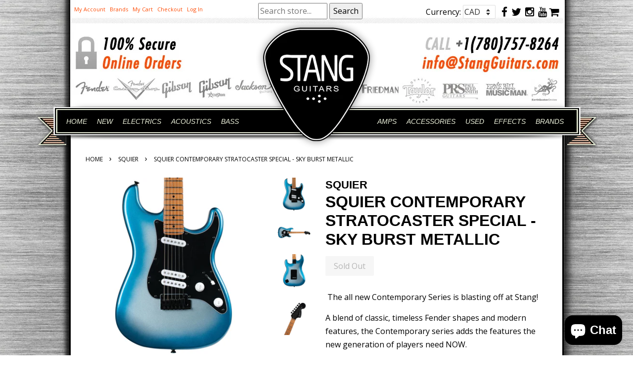

--- FILE ---
content_type: text/html; charset=utf-8
request_url: https://stangguitars.com/products/squier-contemporary-stratocaster-special
body_size: 19764
content:
<!doctype html>
<!--[if lt IE 7]><html class="no-js lt-ie9 lt-ie8 lt-ie7" lang="en"> <![endif]-->
<!--[if IE 7]><html class="no-js lt-ie9 lt-ie8" lang="en"> <![endif]-->
<!--[if IE 8]><html class="no-js lt-ie9" lang="en"> <![endif]-->
<!--[if IE 9 ]><html class="ie9 no-js"> <![endif]-->
<!--[if (gt IE 9)|!(IE)]><!--> <html class="no-js"> <!--<![endif]-->
<head>
 <!-- Google Tag Manager -->
<script>(function(w,d,s,l,i){w[l]=w[l]||[];w[l].push({'gtm.start':
new Date().getTime(),event:'gtm.js'});var f=d.getElementsByTagName(s)[0],
j=d.createElement(s),dl=l!='dataLayer'?'&l='+l:'';j.async=true;j.src=
'https://www.googletagmanager.com/gtm.js?id='+i+dl;f.parentNode.insertBefore(j,f);
})(window,document,'script','dataLayer','GTM-MGMCMDJ');</script>
<!-- End Google Tag Manager --> 

  <!-- Basic page needs ================================================== -->
  <meta charset="utf-8">
  <meta http-equiv="X-UA-Compatible" content="IE=edge,chrome=1">

  <!-- Title and description ================================================== -->
  <title>
  SQUIER CONTEMPORARY STRATOCASTER SPECIAL - SKY BURST METALLIC | Stang Guitars
  </title>

  
  <meta name="description" content=" The all new Contemporary Series is blasting off at Stang!    A blend of classic, timeless Fender shapes and modern features, the Contemporary series adds the features the new generation of players need NOW.  At the heart of this guitar is a set of Squier SQR™ alnico single-coil pickups positioned in a “special” config">
  

  <!-- Social meta ================================================== -->
  

  <meta property="og:type" content="product">
  <meta property="og:title" content="SQUIER CONTEMPORARY STRATOCASTER SPECIAL - SKY BURST METALLIC">
  <meta property="og:url" content="https://stangguitars.com/products/squier-contemporary-stratocaster-special">
  
  <meta property="og:image" content="http://stangguitars.com/cdn/shop/products/20211021-DSC_0025_grande.jpg?v=1634939232">
  <meta property="og:image:secure_url" content="https://stangguitars.com/cdn/shop/products/20211021-DSC_0025_grande.jpg?v=1634939232">
  
  <meta property="og:image" content="http://stangguitars.com/cdn/shop/products/20211021-DSC_0007_grande.jpg?v=1634939232">
  <meta property="og:image:secure_url" content="https://stangguitars.com/cdn/shop/products/20211021-DSC_0007_grande.jpg?v=1634939232">
  
  <meta property="og:image" content="http://stangguitars.com/cdn/shop/products/20211021-DSC_0024_grande.jpg?v=1634939231">
  <meta property="og:image:secure_url" content="https://stangguitars.com/cdn/shop/products/20211021-DSC_0024_grande.jpg?v=1634939231">
  
  <meta property="og:price:amount" content="629.00">
  <meta property="og:price:currency" content="CAD">


  <meta property="og:description" content=" The all new Contemporary Series is blasting off at Stang!    A blend of classic, timeless Fender shapes and modern features, the Contemporary series adds the features the new generation of players need NOW.  At the heart of this guitar is a set of Squier SQR™ alnico single-coil pickups positioned in a “special” config">

<meta property="og:site_name" content="Stang Guitars">


  <meta name="twitter:card" content="summary">



  <meta name="twitter:title" content="SQUIER CONTEMPORARY STRATOCASTER SPECIAL - SKY BURST METALLIC">
  <meta name="twitter:description" content="
 The all new Contemporary Series is blasting off at Stang!   
A blend of classic, timeless Fender shapes and modern features, the Contemporary series adds the features the new generation of players n">



  <!-- Helpers ================================================== -->
  <link rel="canonical" href="https://stangguitars.com/products/squier-contemporary-stratocaster-special">
  <meta name="viewport" content="width=device-width,initial-scale=1">

  <!-- CSS and JS ================================================== -->
  
  <link rel="icon" href="//stangguitars.com/cdn/shop/t/10/assets/favicon.ico?v=45888969861356697321510159165" type="image/x-icon" />
<link rel="shortcut icon" href="//stangguitars.com/cdn/shop/t/10/assets/favicon.ico?v=45888969861356697321510159165" type="image/x-icon" />
<link rel="stylesheet" href="//stangguitars.com/cdn/shop/t/10/assets/style.css?v=55005187373038101011510159167">
<link rel="stylesheet" href="//stangguitars.com/cdn/shop/t/10/assets/desktop.css?v=64023984560971990941696702917">
<link rel="stylesheet" href="//stangguitars.com/cdn/shop/t/10/assets/1120.css?v=173584770453996839121510159163">
<link rel="stylesheet" href="//stangguitars.com/cdn/shop/t/10/assets/mobile.css?v=162085221864259218661510159166">
<link rel="stylesheet" href="//stangguitars.com/cdn/shop/t/10/assets/slicknav.css?v=164177240735397104701510159167">
<link href="//maxcdn.bootstrapcdn.com/font-awesome/4.2.0/css/font-awesome.min.css" rel="stylesheet">

<script src="//stangguitars.com/cdn/shop/t/10/assets/modernizr-2.5.2-respond-1.1.0.min.js?v=59461876178428221101510159166"></script>
<script src="https://cdnjs.cloudflare.com/ajax/libs/modernizr/2.6.2/modernizr.min.js"></script>
<script src="//stangguitars.com/cdn/shop/t/10/assets/responsivegridsystem.js?v=86070559746148660771510159166"></script>
<script src="//stangguitars.com/cdn/shop/t/10/assets/selectivizr-min.js?v=153653556814140741171510159167"></script>





  <link href="//stangguitars.com/cdn/shop/t/10/assets/dropdown.css?v=134750017600481079011510159169" rel="stylesheet" type="text/css" media="all" />
  <link href="//stangguitars.com/cdn/shop/t/10/assets/custom.css?v=513885062225911221510846300" rel="stylesheet" type="text/css" media="all" />
  <link href="//stangguitars.com/cdn/shop/t/10/assets/stang.scss.css?v=172953662460365013911696702917" rel="stylesheet" type="text/css" media="all" />
  <link href="//stangguitars.com/cdn/shop/t/10/assets/theme.scss.css?v=50446725291608946741696702917" rel="stylesheet" type="text/css" media="all" />

  
  
  
  <link href="//fonts.googleapis.com/css?family=Open+Sans:400,700" rel="stylesheet" type="text/css" media="all" />



  

 

  <script>
    window.theme = window.theme || {};

    var theme = {
      strings: {
        zoomClose: "Close (Esc)",
        zoomPrev: "Previous (Left arrow key)",
        zoomNext: "Next (Right arrow key)"
      },
      settings: {
        // Adding some settings to allow the editor to update correctly when they are changed
        themeBgImage: false,
        customBgImage: '',
        enableWideLayout: false,
        typeAccentTransform: false,
        typeAccentSpacing: false,
        baseFontSize: '16px',
        headerBaseFontSize: '32px',
        accentFontSize: '16px'
      },
      variables: {
        mediaQueryMedium: 'screen and (max-width: 768px)',
        bpSmall: false
      },
      moneyFormat: "\u003cspan class=money\u003e${{amount}}\u003c\/span\u003e"
    }

    document.documentElement.className = document.documentElement.className.replace('no-js', 'supports-js');
  </script>

  <!-- Header hook for plugins ================================================== -->
  <script>window.performance && window.performance.mark && window.performance.mark('shopify.content_for_header.start');</script><meta name="facebook-domain-verification" content="9jchb3zl2ef356nvj0erjyih5hxysl">
<meta id="shopify-digital-wallet" name="shopify-digital-wallet" content="/22173677/digital_wallets/dialog">
<meta name="shopify-checkout-api-token" content="cd8da4ca0a0c830e5a50f8e25ebad614">
<meta id="in-context-paypal-metadata" data-shop-id="22173677" data-venmo-supported="false" data-environment="production" data-locale="en_US" data-paypal-v4="true" data-currency="CAD">
<link rel="alternate" type="application/json+oembed" href="https://stangguitars.com/products/squier-contemporary-stratocaster-special.oembed">
<script async="async" src="/checkouts/internal/preloads.js?locale=en-CA"></script>
<link rel="preconnect" href="https://shop.app" crossorigin="anonymous">
<script async="async" src="https://shop.app/checkouts/internal/preloads.js?locale=en-CA&shop_id=22173677" crossorigin="anonymous"></script>
<script id="shopify-features" type="application/json">{"accessToken":"cd8da4ca0a0c830e5a50f8e25ebad614","betas":["rich-media-storefront-analytics"],"domain":"stangguitars.com","predictiveSearch":true,"shopId":22173677,"locale":"en"}</script>
<script>var Shopify = Shopify || {};
Shopify.shop = "stang-guitars.myshopify.com";
Shopify.locale = "en";
Shopify.currency = {"active":"CAD","rate":"1.0"};
Shopify.country = "CA";
Shopify.theme = {"name":"Stang-v6b","id":7373914143,"schema_name":"Stang","schema_version":"1.4","theme_store_id":380,"role":"main"};
Shopify.theme.handle = "null";
Shopify.theme.style = {"id":null,"handle":null};
Shopify.cdnHost = "stangguitars.com/cdn";
Shopify.routes = Shopify.routes || {};
Shopify.routes.root = "/";</script>
<script type="module">!function(o){(o.Shopify=o.Shopify||{}).modules=!0}(window);</script>
<script>!function(o){function n(){var o=[];function n(){o.push(Array.prototype.slice.apply(arguments))}return n.q=o,n}var t=o.Shopify=o.Shopify||{};t.loadFeatures=n(),t.autoloadFeatures=n()}(window);</script>
<script>
  window.ShopifyPay = window.ShopifyPay || {};
  window.ShopifyPay.apiHost = "shop.app\/pay";
  window.ShopifyPay.redirectState = null;
</script>
<script id="shop-js-analytics" type="application/json">{"pageType":"product"}</script>
<script defer="defer" async type="module" src="//stangguitars.com/cdn/shopifycloud/shop-js/modules/v2/client.init-shop-cart-sync_BT-GjEfc.en.esm.js"></script>
<script defer="defer" async type="module" src="//stangguitars.com/cdn/shopifycloud/shop-js/modules/v2/chunk.common_D58fp_Oc.esm.js"></script>
<script defer="defer" async type="module" src="//stangguitars.com/cdn/shopifycloud/shop-js/modules/v2/chunk.modal_xMitdFEc.esm.js"></script>
<script type="module">
  await import("//stangguitars.com/cdn/shopifycloud/shop-js/modules/v2/client.init-shop-cart-sync_BT-GjEfc.en.esm.js");
await import("//stangguitars.com/cdn/shopifycloud/shop-js/modules/v2/chunk.common_D58fp_Oc.esm.js");
await import("//stangguitars.com/cdn/shopifycloud/shop-js/modules/v2/chunk.modal_xMitdFEc.esm.js");

  window.Shopify.SignInWithShop?.initShopCartSync?.({"fedCMEnabled":true,"windoidEnabled":true});

</script>
<script>
  window.Shopify = window.Shopify || {};
  if (!window.Shopify.featureAssets) window.Shopify.featureAssets = {};
  window.Shopify.featureAssets['shop-js'] = {"shop-cart-sync":["modules/v2/client.shop-cart-sync_DZOKe7Ll.en.esm.js","modules/v2/chunk.common_D58fp_Oc.esm.js","modules/v2/chunk.modal_xMitdFEc.esm.js"],"init-fed-cm":["modules/v2/client.init-fed-cm_B6oLuCjv.en.esm.js","modules/v2/chunk.common_D58fp_Oc.esm.js","modules/v2/chunk.modal_xMitdFEc.esm.js"],"shop-cash-offers":["modules/v2/client.shop-cash-offers_D2sdYoxE.en.esm.js","modules/v2/chunk.common_D58fp_Oc.esm.js","modules/v2/chunk.modal_xMitdFEc.esm.js"],"shop-login-button":["modules/v2/client.shop-login-button_QeVjl5Y3.en.esm.js","modules/v2/chunk.common_D58fp_Oc.esm.js","modules/v2/chunk.modal_xMitdFEc.esm.js"],"pay-button":["modules/v2/client.pay-button_DXTOsIq6.en.esm.js","modules/v2/chunk.common_D58fp_Oc.esm.js","modules/v2/chunk.modal_xMitdFEc.esm.js"],"shop-button":["modules/v2/client.shop-button_DQZHx9pm.en.esm.js","modules/v2/chunk.common_D58fp_Oc.esm.js","modules/v2/chunk.modal_xMitdFEc.esm.js"],"avatar":["modules/v2/client.avatar_BTnouDA3.en.esm.js"],"init-windoid":["modules/v2/client.init-windoid_CR1B-cfM.en.esm.js","modules/v2/chunk.common_D58fp_Oc.esm.js","modules/v2/chunk.modal_xMitdFEc.esm.js"],"init-shop-for-new-customer-accounts":["modules/v2/client.init-shop-for-new-customer-accounts_C_vY_xzh.en.esm.js","modules/v2/client.shop-login-button_QeVjl5Y3.en.esm.js","modules/v2/chunk.common_D58fp_Oc.esm.js","modules/v2/chunk.modal_xMitdFEc.esm.js"],"init-shop-email-lookup-coordinator":["modules/v2/client.init-shop-email-lookup-coordinator_BI7n9ZSv.en.esm.js","modules/v2/chunk.common_D58fp_Oc.esm.js","modules/v2/chunk.modal_xMitdFEc.esm.js"],"init-shop-cart-sync":["modules/v2/client.init-shop-cart-sync_BT-GjEfc.en.esm.js","modules/v2/chunk.common_D58fp_Oc.esm.js","modules/v2/chunk.modal_xMitdFEc.esm.js"],"shop-toast-manager":["modules/v2/client.shop-toast-manager_DiYdP3xc.en.esm.js","modules/v2/chunk.common_D58fp_Oc.esm.js","modules/v2/chunk.modal_xMitdFEc.esm.js"],"init-customer-accounts":["modules/v2/client.init-customer-accounts_D9ZNqS-Q.en.esm.js","modules/v2/client.shop-login-button_QeVjl5Y3.en.esm.js","modules/v2/chunk.common_D58fp_Oc.esm.js","modules/v2/chunk.modal_xMitdFEc.esm.js"],"init-customer-accounts-sign-up":["modules/v2/client.init-customer-accounts-sign-up_iGw4briv.en.esm.js","modules/v2/client.shop-login-button_QeVjl5Y3.en.esm.js","modules/v2/chunk.common_D58fp_Oc.esm.js","modules/v2/chunk.modal_xMitdFEc.esm.js"],"shop-follow-button":["modules/v2/client.shop-follow-button_CqMgW2wH.en.esm.js","modules/v2/chunk.common_D58fp_Oc.esm.js","modules/v2/chunk.modal_xMitdFEc.esm.js"],"checkout-modal":["modules/v2/client.checkout-modal_xHeaAweL.en.esm.js","modules/v2/chunk.common_D58fp_Oc.esm.js","modules/v2/chunk.modal_xMitdFEc.esm.js"],"shop-login":["modules/v2/client.shop-login_D91U-Q7h.en.esm.js","modules/v2/chunk.common_D58fp_Oc.esm.js","modules/v2/chunk.modal_xMitdFEc.esm.js"],"lead-capture":["modules/v2/client.lead-capture_BJmE1dJe.en.esm.js","modules/v2/chunk.common_D58fp_Oc.esm.js","modules/v2/chunk.modal_xMitdFEc.esm.js"],"payment-terms":["modules/v2/client.payment-terms_Ci9AEqFq.en.esm.js","modules/v2/chunk.common_D58fp_Oc.esm.js","modules/v2/chunk.modal_xMitdFEc.esm.js"]};
</script>
<script>(function() {
  var isLoaded = false;
  function asyncLoad() {
    if (isLoaded) return;
    isLoaded = true;
    var urls = ["https:\/\/cdn.doofinder.com\/shopify\/doofinder-installed.js?shop=stang-guitars.myshopify.com","https:\/\/api.prod-rome.ue2.breadgateway.net\/api\/shopify-plugin-backend\/messaging-app\/cart.js?shopId=e9a09c4a-4a91-4c60-b043-b746d264f371\u0026shop=stang-guitars.myshopify.com"];
    for (var i = 0; i < urls.length; i++) {
      var s = document.createElement('script');
      s.type = 'text/javascript';
      s.async = true;
      s.src = urls[i];
      var x = document.getElementsByTagName('script')[0];
      x.parentNode.insertBefore(s, x);
    }
  };
  if(window.attachEvent) {
    window.attachEvent('onload', asyncLoad);
  } else {
    window.addEventListener('load', asyncLoad, false);
  }
})();</script>
<script id="__st">var __st={"a":22173677,"offset":-25200,"reqid":"93313f74-4ea6-4419-afb5-b3eeb60eac6a-1769073006","pageurl":"stangguitars.com\/products\/squier-contemporary-stratocaster-special","u":"d3b0c2d34edf","p":"product","rtyp":"product","rid":6719413682281};</script>
<script>window.ShopifyPaypalV4VisibilityTracking = true;</script>
<script id="captcha-bootstrap">!function(){'use strict';const t='contact',e='account',n='new_comment',o=[[t,t],['blogs',n],['comments',n],[t,'customer']],c=[[e,'customer_login'],[e,'guest_login'],[e,'recover_customer_password'],[e,'create_customer']],r=t=>t.map((([t,e])=>`form[action*='/${t}']:not([data-nocaptcha='true']) input[name='form_type'][value='${e}']`)).join(','),a=t=>()=>t?[...document.querySelectorAll(t)].map((t=>t.form)):[];function s(){const t=[...o],e=r(t);return a(e)}const i='password',u='form_key',d=['recaptcha-v3-token','g-recaptcha-response','h-captcha-response',i],f=()=>{try{return window.sessionStorage}catch{return}},m='__shopify_v',_=t=>t.elements[u];function p(t,e,n=!1){try{const o=window.sessionStorage,c=JSON.parse(o.getItem(e)),{data:r}=function(t){const{data:e,action:n}=t;return t[m]||n?{data:e,action:n}:{data:t,action:n}}(c);for(const[e,n]of Object.entries(r))t.elements[e]&&(t.elements[e].value=n);n&&o.removeItem(e)}catch(o){console.error('form repopulation failed',{error:o})}}const l='form_type',E='cptcha';function T(t){t.dataset[E]=!0}const w=window,h=w.document,L='Shopify',v='ce_forms',y='captcha';let A=!1;((t,e)=>{const n=(g='f06e6c50-85a8-45c8-87d0-21a2b65856fe',I='https://cdn.shopify.com/shopifycloud/storefront-forms-hcaptcha/ce_storefront_forms_captcha_hcaptcha.v1.5.2.iife.js',D={infoText:'Protected by hCaptcha',privacyText:'Privacy',termsText:'Terms'},(t,e,n)=>{const o=w[L][v],c=o.bindForm;if(c)return c(t,g,e,D).then(n);var r;o.q.push([[t,g,e,D],n]),r=I,A||(h.body.append(Object.assign(h.createElement('script'),{id:'captcha-provider',async:!0,src:r})),A=!0)});var g,I,D;w[L]=w[L]||{},w[L][v]=w[L][v]||{},w[L][v].q=[],w[L][y]=w[L][y]||{},w[L][y].protect=function(t,e){n(t,void 0,e),T(t)},Object.freeze(w[L][y]),function(t,e,n,w,h,L){const[v,y,A,g]=function(t,e,n){const i=e?o:[],u=t?c:[],d=[...i,...u],f=r(d),m=r(i),_=r(d.filter((([t,e])=>n.includes(e))));return[a(f),a(m),a(_),s()]}(w,h,L),I=t=>{const e=t.target;return e instanceof HTMLFormElement?e:e&&e.form},D=t=>v().includes(t);t.addEventListener('submit',(t=>{const e=I(t);if(!e)return;const n=D(e)&&!e.dataset.hcaptchaBound&&!e.dataset.recaptchaBound,o=_(e),c=g().includes(e)&&(!o||!o.value);(n||c)&&t.preventDefault(),c&&!n&&(function(t){try{if(!f())return;!function(t){const e=f();if(!e)return;const n=_(t);if(!n)return;const o=n.value;o&&e.removeItem(o)}(t);const e=Array.from(Array(32),(()=>Math.random().toString(36)[2])).join('');!function(t,e){_(t)||t.append(Object.assign(document.createElement('input'),{type:'hidden',name:u})),t.elements[u].value=e}(t,e),function(t,e){const n=f();if(!n)return;const o=[...t.querySelectorAll(`input[type='${i}']`)].map((({name:t})=>t)),c=[...d,...o],r={};for(const[a,s]of new FormData(t).entries())c.includes(a)||(r[a]=s);n.setItem(e,JSON.stringify({[m]:1,action:t.action,data:r}))}(t,e)}catch(e){console.error('failed to persist form',e)}}(e),e.submit())}));const S=(t,e)=>{t&&!t.dataset[E]&&(n(t,e.some((e=>e===t))),T(t))};for(const o of['focusin','change'])t.addEventListener(o,(t=>{const e=I(t);D(e)&&S(e,y())}));const B=e.get('form_key'),M=e.get(l),P=B&&M;t.addEventListener('DOMContentLoaded',(()=>{const t=y();if(P)for(const e of t)e.elements[l].value===M&&p(e,B);[...new Set([...A(),...v().filter((t=>'true'===t.dataset.shopifyCaptcha))])].forEach((e=>S(e,t)))}))}(h,new URLSearchParams(w.location.search),n,t,e,['guest_login'])})(!0,!0)}();</script>
<script integrity="sha256-4kQ18oKyAcykRKYeNunJcIwy7WH5gtpwJnB7kiuLZ1E=" data-source-attribution="shopify.loadfeatures" defer="defer" src="//stangguitars.com/cdn/shopifycloud/storefront/assets/storefront/load_feature-a0a9edcb.js" crossorigin="anonymous"></script>
<script crossorigin="anonymous" defer="defer" src="//stangguitars.com/cdn/shopifycloud/storefront/assets/shopify_pay/storefront-65b4c6d7.js?v=20250812"></script>
<script data-source-attribution="shopify.dynamic_checkout.dynamic.init">var Shopify=Shopify||{};Shopify.PaymentButton=Shopify.PaymentButton||{isStorefrontPortableWallets:!0,init:function(){window.Shopify.PaymentButton.init=function(){};var t=document.createElement("script");t.src="https://stangguitars.com/cdn/shopifycloud/portable-wallets/latest/portable-wallets.en.js",t.type="module",document.head.appendChild(t)}};
</script>
<script data-source-attribution="shopify.dynamic_checkout.buyer_consent">
  function portableWalletsHideBuyerConsent(e){var t=document.getElementById("shopify-buyer-consent"),n=document.getElementById("shopify-subscription-policy-button");t&&n&&(t.classList.add("hidden"),t.setAttribute("aria-hidden","true"),n.removeEventListener("click",e))}function portableWalletsShowBuyerConsent(e){var t=document.getElementById("shopify-buyer-consent"),n=document.getElementById("shopify-subscription-policy-button");t&&n&&(t.classList.remove("hidden"),t.removeAttribute("aria-hidden"),n.addEventListener("click",e))}window.Shopify?.PaymentButton&&(window.Shopify.PaymentButton.hideBuyerConsent=portableWalletsHideBuyerConsent,window.Shopify.PaymentButton.showBuyerConsent=portableWalletsShowBuyerConsent);
</script>
<script data-source-attribution="shopify.dynamic_checkout.cart.bootstrap">document.addEventListener("DOMContentLoaded",(function(){function t(){return document.querySelector("shopify-accelerated-checkout-cart, shopify-accelerated-checkout")}if(t())Shopify.PaymentButton.init();else{new MutationObserver((function(e,n){t()&&(Shopify.PaymentButton.init(),n.disconnect())})).observe(document.body,{childList:!0,subtree:!0})}}));
</script>
<link id="shopify-accelerated-checkout-styles" rel="stylesheet" media="screen" href="https://stangguitars.com/cdn/shopifycloud/portable-wallets/latest/accelerated-checkout-backwards-compat.css" crossorigin="anonymous">
<style id="shopify-accelerated-checkout-cart">
        #shopify-buyer-consent {
  margin-top: 1em;
  display: inline-block;
  width: 100%;
}

#shopify-buyer-consent.hidden {
  display: none;
}

#shopify-subscription-policy-button {
  background: none;
  border: none;
  padding: 0;
  text-decoration: underline;
  font-size: inherit;
  cursor: pointer;
}

#shopify-subscription-policy-button::before {
  box-shadow: none;
}

      </style>

<script>window.performance && window.performance.mark && window.performance.mark('shopify.content_for_header.end');</script>

  

<!--[if lt IE 9]>
<script src="//cdnjs.cloudflare.com/ajax/libs/html5shiv/3.7.2/html5shiv.min.js" type="text/javascript"></script>
<link href="//stangguitars.com/cdn/shop/t/10/assets/respond-proxy.html" id="respond-proxy" rel="respond-proxy" />
<link href="//stangguitars.com/search?q=f4e2fb808178d17ecbac57451543f82f" id="respond-redirect" rel="respond-redirect" />
<script src="//stangguitars.com/search?q=f4e2fb808178d17ecbac57451543f82f" type="text/javascript"></script>
<![endif]-->


  <script src="//ajax.googleapis.com/ajax/libs/jquery/2.2.3/jquery.min.js" type="text/javascript"></script>

  <!--[if (gt IE 9)|!(IE)]><!--><script src="//stangguitars.com/cdn/shop/t/10/assets/lazysizes.min.js?v=172743651710887164711510159166" async="async"></script><!--<![endif]-->
  <!--[if lte IE 9]><script src="//stangguitars.com/cdn/shop/t/10/assets/lazysizes.min.js?v=172743651710887164711510159166"></script><![endif]-->

  
  
 
<!--DOOFINDER-SHOPIFY-->  <script>
  const dfLayerOptions = {
    installationId: '94723c88-dc32-499f-ac17-9cc359ddceff',
    zone: 'us1'
  };

  
/** START SHOPIFY ADD TO CART **/
document.addEventListener('doofinder.cart.add', function(event) {

  const product_endpoint = new URL(event.detail.link).pathname + '.js'

  fetch(product_endpoint, {
      method: 'GET',
      headers: {
        'Content-Type': 'application/json'
      },
    })
    .then(response => {
      return response.json()
    })
    .then(data => {
      variant_id = get_variant_id(parseInt(event.detail.item_id), data)
      if (variant_id) {
        add_to_cart(variant_id, event.detail.amount)
      } else {
        window.location.href = event.detail.link
      }
    })
    .catch((error) => {
      console.error('Error:', error)
    })

  function get_variant_id(product_id, product_data) {
    if (product_data.variants.length > 1) {
      if (is_variant_id_in_list(product_id, product_data.variants)) {
        return product_id
      }
      return false
    } else {
      return product_data.variants[0].id
    }
  }

  function is_variant_id_in_list(variant_id, variant_list) {
    let is_variant = false

    variant_list.forEach(variant => {
      if (variant.id === variant_id) {
        is_variant = true
      }
    })

    return is_variant
  }

  function add_to_cart(id, amount) {
    let formData = {
      'items': [{
        'id': id,
        'quantity': amount
      }],
      sections: "cart-items,cart-icon-bubble,cart-live-region-text,cart-footer"
    }

    const route = window.Shopify.routes.root ?
      window.Shopify.routes.root + 'cart/add.js' :
      window.Shopify.routes.cart_url + '/add.js' ;

    fetch(route, {
        method: 'POST',
        headers: {
          'Content-Type': 'application/json'
        },
        body: JSON.stringify(formData)
      })
      .then(response => response.json())
      .then(data => {renderSections(data.sections)})
      .catch((error) => {
        console.error('Error:', error)
      });
  }

  function renderSections(sections){
    for( section_id in sections ){
      let section = document.querySelector("#"+section_id);
      let section_html = sections[section_id];
      if(section && section_html){
        section.innerHTML = section_html;
      }
    }
  }
});
/** END SHOPIFY ADD TO CART **/


/** START SHOPIFY OPTIONS **/
dfLayerOptions.language = "en";
/** END SHOPIFY OPTIONS **/



  (function (l, a, y, e, r, s) {
    r = l.createElement(a); r.onload = e; r.async = 1; r.src = y;
    s = l.getElementsByTagName(a)[0]; s.parentNode.insertBefore(r, s);
  })(document, 'script', 'https://cdn.doofinder.com/livelayer/1/js/loader.min.js', function () {
    doofinderLoader.load(dfLayerOptions);
  });
</script>
  <!--/DOOFINDER-SHOPIFY--><script src="https://cdn.shopify.com/extensions/e8878072-2f6b-4e89-8082-94b04320908d/inbox-1254/assets/inbox-chat-loader.js" type="text/javascript" defer="defer"></script>
<link href="https://monorail-edge.shopifysvc.com" rel="dns-prefetch">
<script>(function(){if ("sendBeacon" in navigator && "performance" in window) {try {var session_token_from_headers = performance.getEntriesByType('navigation')[0].serverTiming.find(x => x.name == '_s').description;} catch {var session_token_from_headers = undefined;}var session_cookie_matches = document.cookie.match(/_shopify_s=([^;]*)/);var session_token_from_cookie = session_cookie_matches && session_cookie_matches.length === 2 ? session_cookie_matches[1] : "";var session_token = session_token_from_headers || session_token_from_cookie || "";function handle_abandonment_event(e) {var entries = performance.getEntries().filter(function(entry) {return /monorail-edge.shopifysvc.com/.test(entry.name);});if (!window.abandonment_tracked && entries.length === 0) {window.abandonment_tracked = true;var currentMs = Date.now();var navigation_start = performance.timing.navigationStart;var payload = {shop_id: 22173677,url: window.location.href,navigation_start,duration: currentMs - navigation_start,session_token,page_type: "product"};window.navigator.sendBeacon("https://monorail-edge.shopifysvc.com/v1/produce", JSON.stringify({schema_id: "online_store_buyer_site_abandonment/1.1",payload: payload,metadata: {event_created_at_ms: currentMs,event_sent_at_ms: currentMs}}));}}window.addEventListener('pagehide', handle_abandonment_event);}}());</script>
<script id="web-pixels-manager-setup">(function e(e,d,r,n,o){if(void 0===o&&(o={}),!Boolean(null===(a=null===(i=window.Shopify)||void 0===i?void 0:i.analytics)||void 0===a?void 0:a.replayQueue)){var i,a;window.Shopify=window.Shopify||{};var t=window.Shopify;t.analytics=t.analytics||{};var s=t.analytics;s.replayQueue=[],s.publish=function(e,d,r){return s.replayQueue.push([e,d,r]),!0};try{self.performance.mark("wpm:start")}catch(e){}var l=function(){var e={modern:/Edge?\/(1{2}[4-9]|1[2-9]\d|[2-9]\d{2}|\d{4,})\.\d+(\.\d+|)|Firefox\/(1{2}[4-9]|1[2-9]\d|[2-9]\d{2}|\d{4,})\.\d+(\.\d+|)|Chrom(ium|e)\/(9{2}|\d{3,})\.\d+(\.\d+|)|(Maci|X1{2}).+ Version\/(15\.\d+|(1[6-9]|[2-9]\d|\d{3,})\.\d+)([,.]\d+|)( \(\w+\)|)( Mobile\/\w+|) Safari\/|Chrome.+OPR\/(9{2}|\d{3,})\.\d+\.\d+|(CPU[ +]OS|iPhone[ +]OS|CPU[ +]iPhone|CPU IPhone OS|CPU iPad OS)[ +]+(15[._]\d+|(1[6-9]|[2-9]\d|\d{3,})[._]\d+)([._]\d+|)|Android:?[ /-](13[3-9]|1[4-9]\d|[2-9]\d{2}|\d{4,})(\.\d+|)(\.\d+|)|Android.+Firefox\/(13[5-9]|1[4-9]\d|[2-9]\d{2}|\d{4,})\.\d+(\.\d+|)|Android.+Chrom(ium|e)\/(13[3-9]|1[4-9]\d|[2-9]\d{2}|\d{4,})\.\d+(\.\d+|)|SamsungBrowser\/([2-9]\d|\d{3,})\.\d+/,legacy:/Edge?\/(1[6-9]|[2-9]\d|\d{3,})\.\d+(\.\d+|)|Firefox\/(5[4-9]|[6-9]\d|\d{3,})\.\d+(\.\d+|)|Chrom(ium|e)\/(5[1-9]|[6-9]\d|\d{3,})\.\d+(\.\d+|)([\d.]+$|.*Safari\/(?![\d.]+ Edge\/[\d.]+$))|(Maci|X1{2}).+ Version\/(10\.\d+|(1[1-9]|[2-9]\d|\d{3,})\.\d+)([,.]\d+|)( \(\w+\)|)( Mobile\/\w+|) Safari\/|Chrome.+OPR\/(3[89]|[4-9]\d|\d{3,})\.\d+\.\d+|(CPU[ +]OS|iPhone[ +]OS|CPU[ +]iPhone|CPU IPhone OS|CPU iPad OS)[ +]+(10[._]\d+|(1[1-9]|[2-9]\d|\d{3,})[._]\d+)([._]\d+|)|Android:?[ /-](13[3-9]|1[4-9]\d|[2-9]\d{2}|\d{4,})(\.\d+|)(\.\d+|)|Mobile Safari.+OPR\/([89]\d|\d{3,})\.\d+\.\d+|Android.+Firefox\/(13[5-9]|1[4-9]\d|[2-9]\d{2}|\d{4,})\.\d+(\.\d+|)|Android.+Chrom(ium|e)\/(13[3-9]|1[4-9]\d|[2-9]\d{2}|\d{4,})\.\d+(\.\d+|)|Android.+(UC? ?Browser|UCWEB|U3)[ /]?(15\.([5-9]|\d{2,})|(1[6-9]|[2-9]\d|\d{3,})\.\d+)\.\d+|SamsungBrowser\/(5\.\d+|([6-9]|\d{2,})\.\d+)|Android.+MQ{2}Browser\/(14(\.(9|\d{2,})|)|(1[5-9]|[2-9]\d|\d{3,})(\.\d+|))(\.\d+|)|K[Aa][Ii]OS\/(3\.\d+|([4-9]|\d{2,})\.\d+)(\.\d+|)/},d=e.modern,r=e.legacy,n=navigator.userAgent;return n.match(d)?"modern":n.match(r)?"legacy":"unknown"}(),u="modern"===l?"modern":"legacy",c=(null!=n?n:{modern:"",legacy:""})[u],f=function(e){return[e.baseUrl,"/wpm","/b",e.hashVersion,"modern"===e.buildTarget?"m":"l",".js"].join("")}({baseUrl:d,hashVersion:r,buildTarget:u}),m=function(e){var d=e.version,r=e.bundleTarget,n=e.surface,o=e.pageUrl,i=e.monorailEndpoint;return{emit:function(e){var a=e.status,t=e.errorMsg,s=(new Date).getTime(),l=JSON.stringify({metadata:{event_sent_at_ms:s},events:[{schema_id:"web_pixels_manager_load/3.1",payload:{version:d,bundle_target:r,page_url:o,status:a,surface:n,error_msg:t},metadata:{event_created_at_ms:s}}]});if(!i)return console&&console.warn&&console.warn("[Web Pixels Manager] No Monorail endpoint provided, skipping logging."),!1;try{return self.navigator.sendBeacon.bind(self.navigator)(i,l)}catch(e){}var u=new XMLHttpRequest;try{return u.open("POST",i,!0),u.setRequestHeader("Content-Type","text/plain"),u.send(l),!0}catch(e){return console&&console.warn&&console.warn("[Web Pixels Manager] Got an unhandled error while logging to Monorail."),!1}}}}({version:r,bundleTarget:l,surface:e.surface,pageUrl:self.location.href,monorailEndpoint:e.monorailEndpoint});try{o.browserTarget=l,function(e){var d=e.src,r=e.async,n=void 0===r||r,o=e.onload,i=e.onerror,a=e.sri,t=e.scriptDataAttributes,s=void 0===t?{}:t,l=document.createElement("script"),u=document.querySelector("head"),c=document.querySelector("body");if(l.async=n,l.src=d,a&&(l.integrity=a,l.crossOrigin="anonymous"),s)for(var f in s)if(Object.prototype.hasOwnProperty.call(s,f))try{l.dataset[f]=s[f]}catch(e){}if(o&&l.addEventListener("load",o),i&&l.addEventListener("error",i),u)u.appendChild(l);else{if(!c)throw new Error("Did not find a head or body element to append the script");c.appendChild(l)}}({src:f,async:!0,onload:function(){if(!function(){var e,d;return Boolean(null===(d=null===(e=window.Shopify)||void 0===e?void 0:e.analytics)||void 0===d?void 0:d.initialized)}()){var d=window.webPixelsManager.init(e)||void 0;if(d){var r=window.Shopify.analytics;r.replayQueue.forEach((function(e){var r=e[0],n=e[1],o=e[2];d.publishCustomEvent(r,n,o)})),r.replayQueue=[],r.publish=d.publishCustomEvent,r.visitor=d.visitor,r.initialized=!0}}},onerror:function(){return m.emit({status:"failed",errorMsg:"".concat(f," has failed to load")})},sri:function(e){var d=/^sha384-[A-Za-z0-9+/=]+$/;return"string"==typeof e&&d.test(e)}(c)?c:"",scriptDataAttributes:o}),m.emit({status:"loading"})}catch(e){m.emit({status:"failed",errorMsg:(null==e?void 0:e.message)||"Unknown error"})}}})({shopId: 22173677,storefrontBaseUrl: "https://stangguitars.com",extensionsBaseUrl: "https://extensions.shopifycdn.com/cdn/shopifycloud/web-pixels-manager",monorailEndpoint: "https://monorail-edge.shopifysvc.com/unstable/produce_batch",surface: "storefront-renderer",enabledBetaFlags: ["2dca8a86"],webPixelsConfigList: [{"id":"423067946","configuration":"{\"pixel_id\":\"6614533508628316\",\"pixel_type\":\"facebook_pixel\",\"metaapp_system_user_token\":\"-\"}","eventPayloadVersion":"v1","runtimeContext":"OPEN","scriptVersion":"ca16bc87fe92b6042fbaa3acc2fbdaa6","type":"APP","apiClientId":2329312,"privacyPurposes":["ANALYTICS","MARKETING","SALE_OF_DATA"],"dataSharingAdjustments":{"protectedCustomerApprovalScopes":["read_customer_address","read_customer_email","read_customer_name","read_customer_personal_data","read_customer_phone"]}},{"id":"151617834","eventPayloadVersion":"v1","runtimeContext":"LAX","scriptVersion":"1","type":"CUSTOM","privacyPurposes":["ANALYTICS"],"name":"Google Analytics tag (migrated)"},{"id":"shopify-app-pixel","configuration":"{}","eventPayloadVersion":"v1","runtimeContext":"STRICT","scriptVersion":"0450","apiClientId":"shopify-pixel","type":"APP","privacyPurposes":["ANALYTICS","MARKETING"]},{"id":"shopify-custom-pixel","eventPayloadVersion":"v1","runtimeContext":"LAX","scriptVersion":"0450","apiClientId":"shopify-pixel","type":"CUSTOM","privacyPurposes":["ANALYTICS","MARKETING"]}],isMerchantRequest: false,initData: {"shop":{"name":"Stang Guitars","paymentSettings":{"currencyCode":"CAD"},"myshopifyDomain":"stang-guitars.myshopify.com","countryCode":"CA","storefrontUrl":"https:\/\/stangguitars.com"},"customer":null,"cart":null,"checkout":null,"productVariants":[{"price":{"amount":629.0,"currencyCode":"CAD"},"product":{"title":"SQUIER CONTEMPORARY STRATOCASTER SPECIAL - SKY BURST METALLIC","vendor":"SQUIER","id":"6719413682281","untranslatedTitle":"SQUIER CONTEMPORARY STRATOCASTER SPECIAL - SKY BURST METALLIC","url":"\/products\/squier-contemporary-stratocaster-special","type":"ELECTRIC GUITAR"},"id":"39664149397609","image":{"src":"\/\/stangguitars.com\/cdn\/shop\/products\/20211021-DSC_0024.jpg?v=1634939231"},"sku":"210000009946","title":"Default Title","untranslatedTitle":"Default Title"}],"purchasingCompany":null},},"https://stangguitars.com/cdn","fcfee988w5aeb613cpc8e4bc33m6693e112",{"modern":"","legacy":""},{"shopId":"22173677","storefrontBaseUrl":"https:\/\/stangguitars.com","extensionBaseUrl":"https:\/\/extensions.shopifycdn.com\/cdn\/shopifycloud\/web-pixels-manager","surface":"storefront-renderer","enabledBetaFlags":"[\"2dca8a86\"]","isMerchantRequest":"false","hashVersion":"fcfee988w5aeb613cpc8e4bc33m6693e112","publish":"custom","events":"[[\"page_viewed\",{}],[\"product_viewed\",{\"productVariant\":{\"price\":{\"amount\":629.0,\"currencyCode\":\"CAD\"},\"product\":{\"title\":\"SQUIER CONTEMPORARY STRATOCASTER SPECIAL - SKY BURST METALLIC\",\"vendor\":\"SQUIER\",\"id\":\"6719413682281\",\"untranslatedTitle\":\"SQUIER CONTEMPORARY STRATOCASTER SPECIAL - SKY BURST METALLIC\",\"url\":\"\/products\/squier-contemporary-stratocaster-special\",\"type\":\"ELECTRIC GUITAR\"},\"id\":\"39664149397609\",\"image\":{\"src\":\"\/\/stangguitars.com\/cdn\/shop\/products\/20211021-DSC_0024.jpg?v=1634939231\"},\"sku\":\"210000009946\",\"title\":\"Default Title\",\"untranslatedTitle\":\"Default Title\"}}]]"});</script><script>
  window.ShopifyAnalytics = window.ShopifyAnalytics || {};
  window.ShopifyAnalytics.meta = window.ShopifyAnalytics.meta || {};
  window.ShopifyAnalytics.meta.currency = 'CAD';
  var meta = {"product":{"id":6719413682281,"gid":"gid:\/\/shopify\/Product\/6719413682281","vendor":"SQUIER","type":"ELECTRIC GUITAR","handle":"squier-contemporary-stratocaster-special","variants":[{"id":39664149397609,"price":62900,"name":"SQUIER CONTEMPORARY STRATOCASTER SPECIAL - SKY BURST METALLIC","public_title":null,"sku":"210000009946"}],"remote":false},"page":{"pageType":"product","resourceType":"product","resourceId":6719413682281,"requestId":"93313f74-4ea6-4419-afb5-b3eeb60eac6a-1769073006"}};
  for (var attr in meta) {
    window.ShopifyAnalytics.meta[attr] = meta[attr];
  }
</script>
<script class="analytics">
  (function () {
    var customDocumentWrite = function(content) {
      var jquery = null;

      if (window.jQuery) {
        jquery = window.jQuery;
      } else if (window.Checkout && window.Checkout.$) {
        jquery = window.Checkout.$;
      }

      if (jquery) {
        jquery('body').append(content);
      }
    };

    var hasLoggedConversion = function(token) {
      if (token) {
        return document.cookie.indexOf('loggedConversion=' + token) !== -1;
      }
      return false;
    }

    var setCookieIfConversion = function(token) {
      if (token) {
        var twoMonthsFromNow = new Date(Date.now());
        twoMonthsFromNow.setMonth(twoMonthsFromNow.getMonth() + 2);

        document.cookie = 'loggedConversion=' + token + '; expires=' + twoMonthsFromNow;
      }
    }

    var trekkie = window.ShopifyAnalytics.lib = window.trekkie = window.trekkie || [];
    if (trekkie.integrations) {
      return;
    }
    trekkie.methods = [
      'identify',
      'page',
      'ready',
      'track',
      'trackForm',
      'trackLink'
    ];
    trekkie.factory = function(method) {
      return function() {
        var args = Array.prototype.slice.call(arguments);
        args.unshift(method);
        trekkie.push(args);
        return trekkie;
      };
    };
    for (var i = 0; i < trekkie.methods.length; i++) {
      var key = trekkie.methods[i];
      trekkie[key] = trekkie.factory(key);
    }
    trekkie.load = function(config) {
      trekkie.config = config || {};
      trekkie.config.initialDocumentCookie = document.cookie;
      var first = document.getElementsByTagName('script')[0];
      var script = document.createElement('script');
      script.type = 'text/javascript';
      script.onerror = function(e) {
        var scriptFallback = document.createElement('script');
        scriptFallback.type = 'text/javascript';
        scriptFallback.onerror = function(error) {
                var Monorail = {
      produce: function produce(monorailDomain, schemaId, payload) {
        var currentMs = new Date().getTime();
        var event = {
          schema_id: schemaId,
          payload: payload,
          metadata: {
            event_created_at_ms: currentMs,
            event_sent_at_ms: currentMs
          }
        };
        return Monorail.sendRequest("https://" + monorailDomain + "/v1/produce", JSON.stringify(event));
      },
      sendRequest: function sendRequest(endpointUrl, payload) {
        // Try the sendBeacon API
        if (window && window.navigator && typeof window.navigator.sendBeacon === 'function' && typeof window.Blob === 'function' && !Monorail.isIos12()) {
          var blobData = new window.Blob([payload], {
            type: 'text/plain'
          });

          if (window.navigator.sendBeacon(endpointUrl, blobData)) {
            return true;
          } // sendBeacon was not successful

        } // XHR beacon

        var xhr = new XMLHttpRequest();

        try {
          xhr.open('POST', endpointUrl);
          xhr.setRequestHeader('Content-Type', 'text/plain');
          xhr.send(payload);
        } catch (e) {
          console.log(e);
        }

        return false;
      },
      isIos12: function isIos12() {
        return window.navigator.userAgent.lastIndexOf('iPhone; CPU iPhone OS 12_') !== -1 || window.navigator.userAgent.lastIndexOf('iPad; CPU OS 12_') !== -1;
      }
    };
    Monorail.produce('monorail-edge.shopifysvc.com',
      'trekkie_storefront_load_errors/1.1',
      {shop_id: 22173677,
      theme_id: 7373914143,
      app_name: "storefront",
      context_url: window.location.href,
      source_url: "//stangguitars.com/cdn/s/trekkie.storefront.1bbfab421998800ff09850b62e84b8915387986d.min.js"});

        };
        scriptFallback.async = true;
        scriptFallback.src = '//stangguitars.com/cdn/s/trekkie.storefront.1bbfab421998800ff09850b62e84b8915387986d.min.js';
        first.parentNode.insertBefore(scriptFallback, first);
      };
      script.async = true;
      script.src = '//stangguitars.com/cdn/s/trekkie.storefront.1bbfab421998800ff09850b62e84b8915387986d.min.js';
      first.parentNode.insertBefore(script, first);
    };
    trekkie.load(
      {"Trekkie":{"appName":"storefront","development":false,"defaultAttributes":{"shopId":22173677,"isMerchantRequest":null,"themeId":7373914143,"themeCityHash":"11041707289990700105","contentLanguage":"en","currency":"CAD","eventMetadataId":"d990aef4-b0b3-41a1-b3e3-8641ae7a210f"},"isServerSideCookieWritingEnabled":true,"monorailRegion":"shop_domain","enabledBetaFlags":["65f19447"]},"Session Attribution":{},"S2S":{"facebookCapiEnabled":true,"source":"trekkie-storefront-renderer","apiClientId":580111}}
    );

    var loaded = false;
    trekkie.ready(function() {
      if (loaded) return;
      loaded = true;

      window.ShopifyAnalytics.lib = window.trekkie;

      var originalDocumentWrite = document.write;
      document.write = customDocumentWrite;
      try { window.ShopifyAnalytics.merchantGoogleAnalytics.call(this); } catch(error) {};
      document.write = originalDocumentWrite;

      window.ShopifyAnalytics.lib.page(null,{"pageType":"product","resourceType":"product","resourceId":6719413682281,"requestId":"93313f74-4ea6-4419-afb5-b3eeb60eac6a-1769073006","shopifyEmitted":true});

      var match = window.location.pathname.match(/checkouts\/(.+)\/(thank_you|post_purchase)/)
      var token = match? match[1]: undefined;
      if (!hasLoggedConversion(token)) {
        setCookieIfConversion(token);
        window.ShopifyAnalytics.lib.track("Viewed Product",{"currency":"CAD","variantId":39664149397609,"productId":6719413682281,"productGid":"gid:\/\/shopify\/Product\/6719413682281","name":"SQUIER CONTEMPORARY STRATOCASTER SPECIAL - SKY BURST METALLIC","price":"629.00","sku":"210000009946","brand":"SQUIER","variant":null,"category":"ELECTRIC GUITAR","nonInteraction":true,"remote":false},undefined,undefined,{"shopifyEmitted":true});
      window.ShopifyAnalytics.lib.track("monorail:\/\/trekkie_storefront_viewed_product\/1.1",{"currency":"CAD","variantId":39664149397609,"productId":6719413682281,"productGid":"gid:\/\/shopify\/Product\/6719413682281","name":"SQUIER CONTEMPORARY STRATOCASTER SPECIAL - SKY BURST METALLIC","price":"629.00","sku":"210000009946","brand":"SQUIER","variant":null,"category":"ELECTRIC GUITAR","nonInteraction":true,"remote":false,"referer":"https:\/\/stangguitars.com\/products\/squier-contemporary-stratocaster-special"});
      }
    });


        var eventsListenerScript = document.createElement('script');
        eventsListenerScript.async = true;
        eventsListenerScript.src = "//stangguitars.com/cdn/shopifycloud/storefront/assets/shop_events_listener-3da45d37.js";
        document.getElementsByTagName('head')[0].appendChild(eventsListenerScript);

})();</script>
  <script>
  if (!window.ga || (window.ga && typeof window.ga !== 'function')) {
    window.ga = function ga() {
      (window.ga.q = window.ga.q || []).push(arguments);
      if (window.Shopify && window.Shopify.analytics && typeof window.Shopify.analytics.publish === 'function') {
        window.Shopify.analytics.publish("ga_stub_called", {}, {sendTo: "google_osp_migration"});
      }
      console.error("Shopify's Google Analytics stub called with:", Array.from(arguments), "\nSee https://help.shopify.com/manual/promoting-marketing/pixels/pixel-migration#google for more information.");
    };
    if (window.Shopify && window.Shopify.analytics && typeof window.Shopify.analytics.publish === 'function') {
      window.Shopify.analytics.publish("ga_stub_initialized", {}, {sendTo: "google_osp_migration"});
    }
  }
</script>
<script
  defer
  src="https://stangguitars.com/cdn/shopifycloud/perf-kit/shopify-perf-kit-3.0.4.min.js"
  data-application="storefront-renderer"
  data-shop-id="22173677"
  data-render-region="gcp-us-central1"
  data-page-type="product"
  data-theme-instance-id="7373914143"
  data-theme-name="Stang"
  data-theme-version="1.4"
  data-monorail-region="shop_domain"
  data-resource-timing-sampling-rate="10"
  data-shs="true"
  data-shs-beacon="true"
  data-shs-export-with-fetch="true"
  data-shs-logs-sample-rate="1"
  data-shs-beacon-endpoint="https://stangguitars.com/api/collect"
></script>
</head>

<body id="squier-contemporary-stratocaster-special-sky-burst-metallic" class="bodybg template-product" >
<!-- Google Tag Manager (noscript) -->
<noscript><iframe src="https://www.googletagmanager.com/ns.html?id=GTM-MGMCMDJ"
height="0" width="0" style="display:none;visibility:hidden"></iframe></noscript>
<!-- End Google Tag Manager (noscript) -->
  

<div class="navdesktop">
              <!-- Top Links -->
           
             <div class="mhottop">
             <div class="section group hottop abso">
					<div class="col span_1_of_3 hottop-links">
					<ul class="links">
                        <li class="first"><a href="/account" title="My Account">My Account</a></li>
                        <li><a href="/pages/browse-by-brand" title="Brand Listing">Brands</a></li>
                        <li><a href="/checkout/cart" title="My Cart" class="top-link-cart">My Cart</a></li>
                        <li><a href="/checkout" title="Checkout" class="top-link-checkout">Checkout</a></li>
                        <li class=" last"><a href="/account/login" title="Log In">Log In</a></li>
                    </ul>
					</div>
                    <div class="col span_1_of_3 hottop-links">
					<div class="searchctrd"><form id="search_mini_form" action="/search" method="get" class="search-form">


            &nbsp;&nbsp;&nbsp;&nbsp;&nbsp;&nbsp;&nbsp;&nbsp;&nbsp;&nbsp;<input name="q" type="text" class="search-text" id="search" placeholder="Search store..." value="" size="20" style="width:140px !important;">

            <input type="submit" class="btn-submit" value="Search">

       
   

</form>
                      
</div>
                     
                      
                      
					</div>
					<div class="col span_1_of_3 hottop-soc">
                      <label class="currency-picker__wrapper">
  <span class="currency-picker__label">Currency: </span>
  <select class="currency-picker" name="currencies" style="display: inline; width: auto; vertical-align: inherit;">
  
  
  <option value="CAD" selected="selected">CAD</option>
  
    
    <option value="INR">INR</option>
    
  
    
    <option value="GBP">GBP</option>
    
  
    
  
    
    <option value="USD">USD</option>
    
  
    
    <option value="AUD">AUD</option>
    
  
    
    <option value="EUR">EUR</option>
    
  
    
    <option value="JPY">JPY</option>
    
  
  </select>
</label>&nbsp;
               
                    <span><a href="https://www.facebook.com/Stang-Guitars-742155702522834" target="_blank" rel="nofollow"><i class="fa fa-facebook black fa-lg"></i></a></span>&nbsp;
                    <span><a href="https://twitter.com/stangguitars" target="_blank" rel="nofollow"><i class="fa fa-twitter black fa-lg"></i></a></span>&nbsp;
                    <span><a href="http://instagram.com/stangguitars" target="_blank" rel="nofollow"><i class="fa fa-instagram black fa-lg"></i></a></span>&nbsp;
                    <span><a href="https://www.youtube.com/stangguitars" target="_blank" rel="nofollow"><i class="fa fa-youtube black fa-lg"></i></a></span>
                    <span><a href="https://www.stangguitars.com/checkout/cart/"><i class="fa fa-shopping-cart black fa-lg"></i></a></span>
                       
					</div>
			  </div>
              </div>
              <!-- Top Links -->
        <div id="navdesktopctr">
            <div id="logocontainer">
            <div class="logoctr"><a href="/"><img src="//stangguitars.com/cdn/shop/t/10/assets/logo.png?v=61487771925002846611510159166" class="logo" alt="Stang Guitars" /></a></div>
            </div>
            
            <div class="navercontainer">
            	<div class="naver">
            	<div class="header_stang">
            	<div class="desktophlinks">
                <nav id="primary_nav_wrap"> 
                <ul>
                <li><a href="/">HOME</a></li>
                <li><a href="/collections/new-arrivals">NEW</a></li> 
                  
                <li>  
                  <a href="/collections/electric-guitars">ELECTRICS</a>
                 <ul style="width:380px;">
                      
                                 <li style="width:180px;float:left;"> 
                                   <a href="/collections/fender">Fender</a>
                                 </li>
                       
                                 <li style="width:180px;float:left;"> 
                                   <a href="/collections/fender-custom-shop">FENDER CUSTOM SHOP</a>
                                 </li>
                       
                                 <li style="width:180px;float:left;"> 
                                   <a href="/collections/ernie-ball-music-man-electrics">Ernie Ball Music Man</a>
                                 </li>
                       
                                 <li style="width:180px;float:left;"> 
                                   <a href="/collections/gibson">Gibson</a>
                                 </li>
                       
                                 <li style="width:180px;float:left;"> 
                                   <a href="/collections/suhr-guitars">Suhr</a>
                                 </li>
                       
                                 <li style="width:180px;float:left;"> 
                                   <a href="/collections/novo-guitars">NOVO GUITARS</a>
                                 </li>
                       
                                 <li style="width:180px;float:left;"> 
                                   <a href="/collections/paul-reed-smith">Paul Reed Smith</a>
                                 </li>
                       
                                 <li style="width:180px;float:left;"> 
                                   <a href="/collections/esp-ltd">ESP / LTD</a>
                                 </li>
                       
                                 <li style="width:180px;float:left;"> 
                                   <a href="/collections/squier">Squier</a>
                                 </li>
                       
                                 <li style="width:180px;float:left;"> 
                                   <a href="/collections/epiphone">Epiphone</a>
                                 </li>
                       
                                 <li style="width:180px;float:left;"> 
                                   <a href="/collections/charvel">Charvel</a>
                                 </li>
                       
                                 <li style="width:180px;float:left;"> 
                                   <a href="/collections/gretsch">Gretsch</a>
                                 </li>
                       
                                 <li style="width:180px;float:left;"> 
                                   <a href="/collections/evh-guitars">EVH</a>
                                 </li>
                       
                                 <li style="width:180px;float:left;"> 
                                   <a href="/collections/godin">Godin </a>
                                 </li>
                       
                                 <li style="width:180px;float:left;"> 
                                   <a href="/collections/powers-electric-guitars">Powers Electric</a>
                                 </li>
                       
                                 <li style="width:180px;float:left;"> 
                                   <a href="/collections/shabat-guitars">SHABAT GUITARS</a>
                                 </li>
                       
                    </ul>
                  </li>
                  
             
            	<li><a href="/collections/acoustic-guitars">ACOUSTICS</a>
                  <ul>
                      
                                 <li>
                                   <a href="/collections/taylor">Taylor</a>
                                 </li>
                       
                                 <li>
                                   <a href="/collections/martin">Martin</a>
                                 </li>
                       
                                 <li>
                                   <a href="/collections/boucher">Boucher</a>
                                 </li>
                       
                                 <li>
                                   <a href="/collections/fender-acoustic">Fender</a>
                                 </li>
                       
                                 <li>
                                   <a href="/collections/seagull">Seagull</a>
                                 </li>
                       
                                 <li>
                                   <a href="/collections/art-lutherie">Art & Lutherie</a>
                                 </li>
                       
                                 <li>
                                   <a href="/collections/ukuleles">Ukuleles</a>
                                 </li>
                       
                                 <li>
                                   <a href="/collections/epiphone-acoustic">Epiphone</a>
                                 </li>
                       
                                 <li>
                                   <a href="/collections/paul-reed-smith-acoustic">Paul Reed Smith</a>
                                 </li>
                       
                                 <li>
                                   <a href="/collections/gretsch-acoustics">Gretsch</a>
                                 </li>
                       
                    </ul>
                  </li>
                <li><a href="/collections/bass-guitars">BASS</a>
                  <ul>
                      
                                 <li>
                                   <a href="/collections/fender-bass">Fender</a>
                                 </li>
                       
                                 <li>
                                   <a href="/collections/esp-ltd-bass">ESP / LTD</a>
                                 </li>
                       
                                 <li>
                                   <a href="/collections/gibson-bass">Gibson</a>
                                 </li>
                       
                                 <li>
                                   <a href="/collections/epiphone-bass">Epiphone</a>
                                 </li>
                       
                                 <li>
                                   <a href="/collections/squier-bass">Squier</a>
                                 </li>
                       
                                 <li>
                                   <a href="/collections/ernie-ball-music-man-bass">Ernie Ball Music Man</a>
                                 </li>
                       
                                 <li>
                                   <a href="/collections/charvel-bass">Charvel</a>
                                 </li>
                       
                                 <li>
                                   <a href="/collections/suhr-bass">Suhr</a>
                                 </li>
                       
                                 <li>
                                   <a href="/collections/gretsch-bass">Gretsch</a>
                                 </li>
                       
                    </ul>
                  </li>
            	
                 <li><span>&nbsp;&nbsp;&nbsp;&nbsp;&nbsp;&nbsp;&nbsp;&nbsp;&nbsp;&nbsp;&nbsp;&nbsp;&nbsp;&nbsp;&nbsp;&nbsp;&nbsp;&nbsp;&nbsp;&nbsp;&nbsp;&nbsp;&nbsp;&nbsp;&nbsp;&nbsp;&nbsp;&nbsp;&nbsp;&nbsp;&nbsp;&nbsp;&nbsp;&nbsp;&nbsp;&nbsp;&nbsp;&nbsp;&nbsp;&nbsp;&nbsp;&nbsp;&nbsp;&nbsp;&nbsp;&nbsp;&nbsp;&nbsp;&nbsp;&nbsp;&nbsp;&nbsp;&nbsp;&nbsp;&nbsp;&nbsp;&nbsp;&nbsp;&nbsp;&nbsp;&nbsp;&nbsp;&nbsp;&nbsp;&nbsp;</span></li>    
                <li><a href="/collections/guitar-amps">AMPS</a>
                  <ul>
                      
                                 <li>
                                   <a href="/collections/gibson-amplification">GIBSON AMPLIFICATION</a>
                                 </li>
                       
                                 <li>
                                   <a href="/collections/friedman-amps">Friedman</a>
                                 </li>
                       
                                 <li>
                                   <a href="/collections/marshall">Marshall</a>
                                 </li>
                       
                                 <li>
                                   <a href="/collections/fender-amps">Fender</a>
                                 </li>
                       
                                 <li>
                                   <a href="/collections/evh">EVH</a>
                                 </li>
                       
                                 <li>
                                   <a href="/collections/revv">Revv</a>
                                 </li>
                       
                                 <li>
                                   <a href="/collections/boss-amps">Boss</a>
                                 </li>
                       
                                 <li>
                                   <a href="/collections/synergy">Synergy</a>
                                 </li>
                       
                                 <li>
                                   <a href="/collections/roland-amps">Roland</a>
                                 </li>
                       
                                 <li>
                                   <a href="/collections/soldano">Soldano</a>
                                 </li>
                       
                                 <li>
                                   <a href="/collections/fishman-amps">Fishman</a>
                                 </li>
                       
                                 <li>
                                   <a href="/collections/suhr-amps">Suhr</a>
                                 </li>
                       
                                 <li>
                                   <a href="/collections/prs-amps">PRS</a>
                                 </li>
                       
                                 <li>
                                   <a href="/collections/fryette-amplification">Fryette Amplification </a>
                                 </li>
                       
                    </ul>
                  </li>
                  <li><a href="/collections/accessories">ACCESSORIES</a>
                  <ul>
                      
                                 <li>
                                   <a href="/collections/guitar-cables">Cables</a>
                                 </li>
                       
                                 <li>
                                   <a href="https://stangguitars.com/collections/tuners">Tuners</a>
                                 </li>
                       
                                 <li>
                                   <a href="/collections/guitar-pickups">Pickups</a>
                                 </li>
                       
                                 <li>
                                   <a href="/collections/guitar-cases">Cases</a>
                                 </li>
                       
                                 <li>
                                   <a href="/collections/guitar-straps">Guitar Straps</a>
                                 </li>
                       
                                 <li>
                                   <a href="/collections/stands-hangars">Stands & Hangars</a>
                                 </li>
                       
                                 <li>
                                   <a href="/collections/guitar-strings">Strings</a>
                                 </li>
                       
                                 <li>
                                   <a href="/collections/gift-cards">Gift Cards</a>
                                 </li>
                       
                                 <li>
                                   <a href="/collections/capos">Capos</a>
                                 </li>
                       
                                 <li>
                                   <a href="/collections/guitar-pedalboards">Pedalboards</a>
                                 </li>
                       
                                 <li>
                                   <a href="/collections/slides">Slides</a>
                                 </li>
                       
                                 <li>
                                   <a href="/collections/guitar-picks">Picks</a>
                                 </li>
                       
                                 <li>
                                   <a href="/collections/guitar-care">Guitar Care</a>
                                 </li>
                       
                                 <li>
                                   <a href="/collections/apparel">Apparel</a>
                                 </li>
                       
                    </ul>
                  </li>
            	<li><a href="/collections/used">USED</a>
                   <ul>
                      
                                 <li>
                                   <a href="/collections/vintage-items">Vintage</a>
                                 </li>
                       
                                 <li>
                                   <a href="/collections/used-electric-guitars">Electric Guitars</a>
                                 </li>
                       
                                 <li>
                                   <a href="/collections/used-effects">Effects</a>
                                 </li>
                       
                                 <li>
                                   <a href="/collections/used-acoustics">Acoustic Guitars</a>
                                 </li>
                       
                                 <li>
                                   <a href="/collections/used-bass-guitars">Bass Guitars</a>
                                 </li>
                       
                                 <li>
                                   <a href="/collections/used-amps">Amplifiers</a>
                                 </li>
                       
                    </ul>
                  </li>
            	<li><a href="/collections/guitar-effects">EFFECTS</a>
                   <ul style="width:380px;">
                      
                                 <li style="width:180px;float:left;">
                                   <a href="/collections/kernom">KERNOM</a>
                                 </li>
                       
                                 <li style="width:180px;float:left;">
                                   <a href="/collections/jam-pedals">JAM PEDALS</a>
                                 </li>
                       
                                 <li style="width:180px;float:left;">
                                   <a href="/collections/vemuram">Vemuram</a>
                                 </li>
                       
                                 <li style="width:180px;float:left;">
                                   <a href="/collections/neural-dsp">NEURAL DSP</a>
                                 </li>
                       
                                 <li style="width:180px;float:left;">
                                   <a href="/collections/tape-audio-co">TAPE AUDIO CO.</a>
                                 </li>
                       
                                 <li style="width:180px;float:left;">
                                   <a href="/collections/warm-audio">Warm Audio</a>
                                 </li>
                       
                                 <li style="width:180px;float:left;">
                                   <a href="/collections/wampler-1">Wampler</a>
                                 </li>
                       
                                 <li style="width:180px;float:left;">
                                   <a href="/collections/eventide">Eventide</a>
                                 </li>
                       
                                 <li style="width:180px;float:left;">
                                   <a href="/collections/xotic">Xotic</a>
                                 </li>
                       
                                 <li style="width:180px;float:left;">
                                   <a href="/collections/mxr">MXR</a>
                                 </li>
                       
                                 <li style="width:180px;float:left;">
                                   <a href="https://stangguitars.com/products/tone-king-imperial-tri-tube-preamp-pedal-pre-order-arriving-tuesday">TONE KING</a>
                                 </li>
                       
                                 <li style="width:180px;float:left;">
                                   <a href="/collections/greer-effects">Greer Amps</a>
                                 </li>
                       
                                 <li style="width:180px;float:left;">
                                   <a href="/collections/boss-effects">Boss</a>
                                 </li>
                       
                                 <li style="width:180px;float:left;">
                                   <a href="/collections/cioks">CIOKS</a>
                                 </li>
                       
                                 <li style="width:180px;float:left;">
                                   <a href="/collections/fender-effects">Fender</a>
                                 </li>
                       
                                 <li style="width:180px;float:left;">
                                   <a href="/collections/suhr-effects">Suhr</a>
                                 </li>
                       
                                 <li style="width:180px;float:left;">
                                   <a href="/collections/friedman-effects">Friedman</a>
                                 </li>
                       
                                 <li style="width:180px;float:left;">
                                   <a href="/collections/digitech">Digitech</a>
                                 </li>
                       
                                 <li style="width:180px;float:left;">
                                   <a href="/collections/rainger-fx/RAINGER-FX">Rainger FX</a>
                                 </li>
                       
                                 <li style="width:180px;float:left;">
                                   <a href="/collections/two-notes">Two Notes</a>
                                 </li>
                       
                                 <li style="width:180px;float:left;">
                                   <a href="/collections/line-6">Line 6</a>
                                 </li>
                       
                                 <li style="width:180px;float:left;">
                                   <a href="/collections/fairfield-circuitry">Fairfield Circuitry</a>
                                 </li>
                       
                                 <li style="width:180px;float:left;">
                                   <a href="/collections/benson-amps">Benson Amps</a>
                                 </li>
                       
                                 <li style="width:180px;float:left;">
                                   <a href="/collections/thorpyfx">ThorpyFX</a>
                                 </li>
                       
                                 <li style="width:180px;float:left;">
                                   <a href="/collections/horizon-devices">Horizon Devices</a>
                                 </li>
                       
                                 <li style="width:180px;float:left;">
                                   <a href="/collections/earthquaker-devices">EarthQuaker Devices</a>
                                 </li>
                       
                                 <li style="width:180px;float:left;">
                                   <a href="/collections/mythos-pedals">Mythos Pedals</a>
                                 </li>
                       
                                 <li style="width:180px;float:left;">
                                   <a href="/collections/universal-audio">Universal Audio</a>
                                 </li>
                       
                                 <li style="width:180px;float:left;">
                                   <a href="/collections/tech-21">TECH 21</a>
                                 </li>
                       
                                 <li style="width:180px;float:left;">
                                   <a href="/collections/revv-pedals">REVV Pedals</a>
                                 </li>
                       
                                 <li style="width:180px;float:left;">
                                   <a href="/collections/fender-pedals">Fender</a>
                                 </li>
                       
                                 <li style="width:180px;float:left;">
                                   <a href="https://stangguitars.com/products/soldano-slo-super-lead-overdrive-pedal?_pos=1&_sid=7e74744ae&_ss=r">Soldano</a>
                                 </li>
                       
                    </ul>
                  </li>
               
                <li><a href="/pages/browse-by-brand">BRANDS</a> </li> 
                </ul>  
            	</nav>
                </div>
              
</div>
</div>
</div>
        </div>
     </div>

 <div id="main-container">
    
   
    
    
		<div id="main" class="wrapper clearfix">
        
        
        
        <div class="navmobile">
        
        <div class="section group soclinks">
					<div class="col span_1_of_3 hottop-links">
					<a href="/account/login" id="customer_login_link">Log in</a>
					</div>
                    <div class="col span_1_of_3">
					<div><form id="search_mini_form" action="/search" method="get" class="search-form">


            <input name="q" type="text" class="search-text" id="search" placeholder="Search store..." value="" size="20" style="width:140px !important;">

            <input type="submit" class="btn-submit" value="Search">

       
   

</form>
                      
</div>
					</div>
					<div class="col span_1_of_3 hottop-soc">
					<span class="gray">Follow Us:&nbsp;</span>
                    <span><a href="https://www.facebook.com/stangguitars" target="_blank" rel="nofollow"><i class="fa fa-facebook black fa-lg"></i></a></span>&nbsp;
                    <span><a href="https://twitter.com/stangguitars" target="_blank" rel="nofollow"><i class="fa fa-twitter black fa-lg"></i></a></span>&nbsp;
                    <span><a href="http://instagram.com/stangguitars" target="_blank" rel="nofollow"><i class="fa fa-instagram black fa-lg"></i></a></span>&nbsp;
                    <span><a href="https://www.youtube.com/stangguitars" target="_blank" rel="nofollow"><i class="fa fa-youtube black fa-lg"></i></a></span>
                    <span><a href="https://www.stangguitars.com/checkout/cart/"><i class="fa fa-shopping-cart black fa-lg"></i></a></span>
					</div>
        </div>
        
        <div class="mfollow">
        <span class="gray">Follow Us:&nbsp;</span>
        <span><a href="https://www.facebook.com/stangguitars" target="_blank" rel="nofollow"><i class="fa fa-facebook black fa-lg"></i></a></span>&nbsp;
        <span><a href="https://twitter.com/stangguitars" target="_blank" rel="nofollow"><i class="fa fa-twitter black fa-lg"></i></a></span>&nbsp;
        <span><a href="http://instagram.com/stangguitars" target="_blank" rel="nofollow"><i class="fa fa-instagram black fa-lg"></i></a></span>&nbsp;
        <span><a href="https://www.youtube.com/stangguitars" target="_blank" rel="nofollow"><i class="fa fa-youtube black fa-lg"></i></a></span>
        <span><a href="/checkout/cart/"><i class="fa fa-shopping-cart black fa-lg"></i></a></span>
        </div>
        
        <div class="logoctr"><span><img src="//stangguitars.com/cdn/shop/t/10/assets/secureorders.png?v=24961072566921422131510159166" class="secureorders" alt="Stang Guitars" /></span><a href="/"><img src="//stangguitars.com/cdn/shop/t/10/assets/logo.png?v=61487771925002846611510159166" alt="Stang Guitars" /></a><span><a href="mailto:info@stangguitars.com"><img src="//stangguitars.com/cdn/shop/t/10/assets/calloremail.png?v=171356920912539315081510159164" class="calloremail" alt="Stang Guitars" /></a></span></div>
        
        <div class="mlogin">
<a href="/account/login" id="customer_login_link">Log in</a>
</div>

        <div class="clrme">&nbsp;</div>
        <div><form id="search_mini_form" action="/search" method="get" class="search-form sf-mobi" role="search">


            <input name="q" type="text" class="search-text" id="search" placeholder="Search store..." value="" size="20" style="width:140px !important;">

            <input type="submit" class="btn-submit" value="Search">

       
   

</form>
          
           
          
          
</div>
          <div class="pad20"><label class="currency-picker__wrapper">
  <span class="currency-picker__label">Currency: </span>
  <select class="currency-picker" name="currencies" style="display: inline; width: auto; vertical-align: inherit;">
  
  
  <option value="CAD" selected="selected">CAD</option>
  
    
    <option value="INR">INR</option>
    
  
    
    <option value="GBP">GBP</option>
    
  
    
  
    
    <option value="USD">USD</option>
    
  
    
    <option value="AUD">AUD</option>
    
  
    
    <option value="EUR">EUR</option>
    
  
    
    <option value="JPY">JPY</option>
    
  
  </select>
</label></div>          
        
        <div class="mcalloremail"><a href="mailto:info@stangguitars.com"><img src="//stangguitars.com/cdn/shop/t/10/assets/calloremail.png?v=171356920912539315081510159164" alt="Stang Guitars" /></a></div>
    
        <!-- Nav -->

<ul id="menu">
    <li><a href="/">Home</a></li>
    <li><a href="/collections/new-arrivals">New Arrivals</a></li>
  
  
     <li><a href="/collections/electric-guitars">Electric Guitars</a>
	
        <ul>
             
                                 <li>
                                   <a href="/collections/fender">Fender</a>
                                 </li>
                       
                                 <li>
                                   <a href="/collections/fender-custom-shop">FENDER CUSTOM SHOP</a>
                                 </li>
                       
                                 <li>
                                   <a href="/collections/ernie-ball-music-man-electrics">Ernie Ball Music Man</a>
                                 </li>
                       
                                 <li>
                                   <a href="/collections/gibson">Gibson</a>
                                 </li>
                       
                                 <li>
                                   <a href="/collections/suhr-guitars">Suhr</a>
                                 </li>
                       
                                 <li>
                                   <a href="/collections/novo-guitars">NOVO GUITARS</a>
                                 </li>
                       
                                 <li>
                                   <a href="/collections/paul-reed-smith">Paul Reed Smith</a>
                                 </li>
                       
                                 <li>
                                   <a href="/collections/esp-ltd">ESP / LTD</a>
                                 </li>
                       
                                 <li>
                                   <a href="/collections/squier">Squier</a>
                                 </li>
                       
                                 <li>
                                   <a href="/collections/epiphone">Epiphone</a>
                                 </li>
                       
                                 <li>
                                   <a href="/collections/charvel">Charvel</a>
                                 </li>
                       
                                 <li>
                                   <a href="/collections/gretsch">Gretsch</a>
                                 </li>
                       
                                 <li>
                                   <a href="/collections/evh-guitars">EVH</a>
                                 </li>
                       
                                 <li>
                                   <a href="/collections/godin">Godin </a>
                                 </li>
                       
                                 <li>
                                   <a href="/collections/powers-electric-guitars">Powers Electric</a>
                                 </li>
                       
                                 <li>
                                   <a href="/collections/shabat-guitars">SHABAT GUITARS</a>
                                 </li>
                       
        </ul>
    </li>
  
  
  
    <li><a href="/collections/acoustic-guitars">Acoustics</a>
  <ul>
             
                                 <li>
                                   <a href="/collections/taylor">Taylor</a>
                                 </li>
                       
                                 <li>
                                   <a href="/collections/martin">Martin</a>
                                 </li>
                       
                                 <li>
                                   <a href="/collections/boucher">Boucher</a>
                                 </li>
                       
                                 <li>
                                   <a href="/collections/fender-acoustic">Fender</a>
                                 </li>
                       
                                 <li>
                                   <a href="/collections/seagull">Seagull</a>
                                 </li>
                       
                                 <li>
                                   <a href="/collections/art-lutherie">Art & Lutherie</a>
                                 </li>
                       
                                 <li>
                                   <a href="/collections/ukuleles">Ukuleles</a>
                                 </li>
                       
                                 <li>
                                   <a href="/collections/epiphone-acoustic">Epiphone</a>
                                 </li>
                       
                                 <li>
                                   <a href="/collections/paul-reed-smith-acoustic">Paul Reed Smith</a>
                                 </li>
                       
                                 <li>
                                   <a href="/collections/gretsch-acoustics">Gretsch</a>
                                 </li>
                       
        </ul>
  
  </li>
    <li><a href="/collections/bass-guitars">Bass</a>
   <ul>
             
                                 <li>
                                   <a href="/collections/fender-bass">Fender</a>
                                 </li>
                       
                                 <li>
                                   <a href="/collections/esp-ltd-bass">ESP / LTD</a>
                                 </li>
                       
                                 <li>
                                   <a href="/collections/gibson-bass">Gibson</a>
                                 </li>
                       
                                 <li>
                                   <a href="/collections/epiphone-bass">Epiphone</a>
                                 </li>
                       
                                 <li>
                                   <a href="/collections/squier-bass">Squier</a>
                                 </li>
                       
                                 <li>
                                   <a href="/collections/ernie-ball-music-man-bass">Ernie Ball Music Man</a>
                                 </li>
                       
                                 <li>
                                   <a href="/collections/charvel-bass">Charvel</a>
                                 </li>
                       
                                 <li>
                                   <a href="/collections/suhr-bass">Suhr</a>
                                 </li>
                       
                                 <li>
                                   <a href="/collections/gretsch-bass">Gretsch</a>
                                 </li>
                       
        </ul>
  </li>
    <li><a href="/collections/guitar-amps">Amps</a>
  
  <ul>
             
                                 <li>
                                   <a href="/collections/gibson-amplification">GIBSON AMPLIFICATION</a>
                                 </li>
                       
                                 <li>
                                   <a href="/collections/friedman-amps">Friedman</a>
                                 </li>
                       
                                 <li>
                                   <a href="/collections/marshall">Marshall</a>
                                 </li>
                       
                                 <li>
                                   <a href="/collections/fender-amps">Fender</a>
                                 </li>
                       
                                 <li>
                                   <a href="/collections/evh">EVH</a>
                                 </li>
                       
                                 <li>
                                   <a href="/collections/revv">Revv</a>
                                 </li>
                       
                                 <li>
                                   <a href="/collections/boss-amps">Boss</a>
                                 </li>
                       
                                 <li>
                                   <a href="/collections/synergy">Synergy</a>
                                 </li>
                       
                                 <li>
                                   <a href="/collections/roland-amps">Roland</a>
                                 </li>
                       
                                 <li>
                                   <a href="/collections/soldano">Soldano</a>
                                 </li>
                       
                                 <li>
                                   <a href="/collections/fishman-amps">Fishman</a>
                                 </li>
                       
                                 <li>
                                   <a href="/collections/suhr-amps">Suhr</a>
                                 </li>
                       
                                 <li>
                                   <a href="/collections/prs-amps">PRS</a>
                                 </li>
                       
                                 <li>
                                   <a href="/collections/fryette-amplification">Fryette Amplification </a>
                                 </li>
                       
        </ul>
  </li>
    <li><a href="/collections/accessories">Accessories</a>
   <ul>
             
                                 <li>
                                   <a href="/collections/guitar-cables">Cables</a>
                                 </li>
                       
                                 <li>
                                   <a href="https://stangguitars.com/collections/tuners">Tuners</a>
                                 </li>
                       
                                 <li>
                                   <a href="/collections/guitar-pickups">Pickups</a>
                                 </li>
                       
                                 <li>
                                   <a href="/collections/guitar-cases">Cases</a>
                                 </li>
                       
                                 <li>
                                   <a href="/collections/guitar-straps">Guitar Straps</a>
                                 </li>
                       
                                 <li>
                                   <a href="/collections/stands-hangars">Stands & Hangars</a>
                                 </li>
                       
                                 <li>
                                   <a href="/collections/guitar-strings">Strings</a>
                                 </li>
                       
                                 <li>
                                   <a href="/collections/gift-cards">Gift Cards</a>
                                 </li>
                       
                                 <li>
                                   <a href="/collections/capos">Capos</a>
                                 </li>
                       
                                 <li>
                                   <a href="/collections/guitar-pedalboards">Pedalboards</a>
                                 </li>
                       
                                 <li>
                                   <a href="/collections/slides">Slides</a>
                                 </li>
                       
                                 <li>
                                   <a href="/collections/guitar-picks">Picks</a>
                                 </li>
                       
                                 <li>
                                   <a href="/collections/guitar-care">Guitar Care</a>
                                 </li>
                       
                                 <li>
                                   <a href="/collections/apparel">Apparel</a>
                                 </li>
                       
        </ul>
  </li>
    <li><a href="/collections/used">Used</a>
   <ul>
             
                                 <li>
                                   <a href="/collections/vintage-items">Vintage</a>
                                 </li>
                       
                                 <li>
                                   <a href="/collections/used-electric-guitars">Electric Guitars</a>
                                 </li>
                       
                                 <li>
                                   <a href="/collections/used-effects">Effects</a>
                                 </li>
                       
                                 <li>
                                   <a href="/collections/used-acoustics">Acoustic Guitars</a>
                                 </li>
                       
                                 <li>
                                   <a href="/collections/used-bass-guitars">Bass Guitars</a>
                                 </li>
                       
                                 <li>
                                   <a href="/collections/used-amps">Amplifiers</a>
                                 </li>
                       
        </ul>
  </li>
    <li><a href="/collections//guitar-effects">Effects</a>
  
   <ul>
             
                                 <li>
                                   <a href="/collections/kernom">KERNOM</a>
                                 </li>
                       
                                 <li>
                                   <a href="/collections/jam-pedals">JAM PEDALS</a>
                                 </li>
                       
                                 <li>
                                   <a href="/collections/vemuram">Vemuram</a>
                                 </li>
                       
                                 <li>
                                   <a href="/collections/neural-dsp">NEURAL DSP</a>
                                 </li>
                       
                                 <li>
                                   <a href="/collections/tape-audio-co">TAPE AUDIO CO.</a>
                                 </li>
                       
                                 <li>
                                   <a href="/collections/warm-audio">Warm Audio</a>
                                 </li>
                       
                                 <li>
                                   <a href="/collections/wampler-1">Wampler</a>
                                 </li>
                       
                                 <li>
                                   <a href="/collections/eventide">Eventide</a>
                                 </li>
                       
                                 <li>
                                   <a href="/collections/xotic">Xotic</a>
                                 </li>
                       
                                 <li>
                                   <a href="/collections/mxr">MXR</a>
                                 </li>
                       
                                 <li>
                                   <a href="https://stangguitars.com/products/tone-king-imperial-tri-tube-preamp-pedal-pre-order-arriving-tuesday">TONE KING</a>
                                 </li>
                       
                                 <li>
                                   <a href="/collections/greer-effects">Greer Amps</a>
                                 </li>
                       
                                 <li>
                                   <a href="/collections/boss-effects">Boss</a>
                                 </li>
                       
                                 <li>
                                   <a href="/collections/cioks">CIOKS</a>
                                 </li>
                       
                                 <li>
                                   <a href="/collections/fender-effects">Fender</a>
                                 </li>
                       
                                 <li>
                                   <a href="/collections/suhr-effects">Suhr</a>
                                 </li>
                       
                                 <li>
                                   <a href="/collections/friedman-effects">Friedman</a>
                                 </li>
                       
                                 <li>
                                   <a href="/collections/digitech">Digitech</a>
                                 </li>
                       
                                 <li>
                                   <a href="/collections/rainger-fx/RAINGER-FX">Rainger FX</a>
                                 </li>
                       
                                 <li>
                                   <a href="/collections/two-notes">Two Notes</a>
                                 </li>
                       
                                 <li>
                                   <a href="/collections/line-6">Line 6</a>
                                 </li>
                       
                                 <li>
                                   <a href="/collections/fairfield-circuitry">Fairfield Circuitry</a>
                                 </li>
                       
                                 <li>
                                   <a href="/collections/benson-amps">Benson Amps</a>
                                 </li>
                       
                                 <li>
                                   <a href="/collections/thorpyfx">ThorpyFX</a>
                                 </li>
                       
                                 <li>
                                   <a href="/collections/horizon-devices">Horizon Devices</a>
                                 </li>
                       
                                 <li>
                                   <a href="/collections/earthquaker-devices">EarthQuaker Devices</a>
                                 </li>
                       
                                 <li>
                                   <a href="/collections/mythos-pedals">Mythos Pedals</a>
                                 </li>
                       
                                 <li>
                                   <a href="/collections/universal-audio">Universal Audio</a>
                                 </li>
                       
                                 <li>
                                   <a href="/collections/tech-21">TECH 21</a>
                                 </li>
                       
                                 <li>
                                   <a href="/collections/revv-pedals">REVV Pedals</a>
                                 </li>
                       
                                 <li>
                                   <a href="/collections/fender-pedals">Fender</a>
                                 </li>
                       
                                 <li>
                                   <a href="https://stangguitars.com/products/soldano-slo-super-lead-overdrive-pedal?_pos=1&_sid=7e74744ae&_ss=r">Soldano</a>
                                 </li>
                       
        </ul>
  </li>
   <li><a href="/pages/browse-by-brand">BRANDS</a> </li> 
</ul>
        </div>
		
        <!-- Content Start -->
        
        <div class="cntbump">&nbsp;</div>
            
			
            <div class="cntcntr">
            <article>

  <main class="wrapper main-content" role="main">
    <div class="grid">
        <div class="grid__item">
          

<div id="shopify-section-product-template" class="shopify-section"><div itemscope itemtype="http://schema.org/Product" id="ProductSection" data-section-id="product-template" data-section-type="product-template" data-image-zoom-type="lightbox" data-related-enabled="true" data-show-extra-tab="false" data-extra-tab-content="" data-enable-history-state="true">

  <meta itemprop="url" content="https://stangguitars.com/products/squier-contemporary-stratocaster-special">
  <meta itemprop="image" content="//stangguitars.com/cdn/shop/products/20211021-DSC_0024_grande.jpg?v=1634939231">

  <div class="section-header section-header--breadcrumb">
    

<nav class="breadcrumb" role="navigation" aria-label="breadcrumbs">
  <a href="/" title="Back to the frontpage">Home</a>

  

    
      <span aria-hidden="true" class="breadcrumb__sep">&rsaquo;</span>
    
        
        <a href="/collections/squier" title="">SQUIER</a>
   

    <span aria-hidden="true" class="breadcrumb__sep">&rsaquo;</span>
    <span>SQUIER CONTEMPORARY STRATOCASTER SPECIAL - SKY BURST METALLIC</span>

  
</nav>


  </div>

  <div class="product-single">
    <div class="grid product-single__hero">
      <div class="grid__item post-large--one-half">

        

          <div class="grid">

            <div class="grid__item four-fifths product-single__photos" id="ProductPhoto">
              

              
                
                
<style>
  

  #ProductImage-28853022851177 {
    max-width: 700px;
    max-height: 700.0px;
  }
  #ProductImageWrapper-28853022851177 {
    max-width: 700px;
  }
</style>


                <div id="ProductImageWrapper-28853022851177" class="product-single__image-wrapper supports-js zoom-lightbox" data-image-id="28853022851177">
                  <div style="padding-top:100.0%;">
                    <img id="ProductImage-28853022851177"
                         class="product-single__image lazyload"
                         src="//stangguitars.com/cdn/shop/products/20211021-DSC_0024_300x300.jpg?v=1634939231"
                         data-src="//stangguitars.com/cdn/shop/products/20211021-DSC_0024_{width}x.jpg?v=1634939231"
                         data-widths="[180, 370, 540, 740, 900, 1080, 1296, 1512, 1728, 2048]"
                         data-aspectratio="1.0"
                         data-sizes="auto"
                         
                         alt="SQUIER CONTEMPORARY STRATOCASTER SPECIAL - SKY BURST METALLIC">
                  </div>
                </div>
              
                
                
<style>
  

  #ProductImage-28853022916713 {
    max-width: 700px;
    max-height: 288.55555555555554px;
  }
  #ProductImageWrapper-28853022916713 {
    max-width: 700px;
  }
</style>


                <div id="ProductImageWrapper-28853022916713" class="product-single__image-wrapper supports-js hide zoom-lightbox" data-image-id="28853022916713">
                  <div style="padding-top:41.22222222222222%;">
                    <img id="ProductImage-28853022916713"
                         class="product-single__image lazyload lazypreload"
                         
                         data-src="//stangguitars.com/cdn/shop/products/20211021-DSC_0007_{width}x.jpg?v=1634939232"
                         data-widths="[180, 370, 540, 740, 900, 1080, 1296, 1512, 1728, 2048]"
                         data-aspectratio="2.4258760107816713"
                         data-sizes="auto"
                         
                         alt="SQUIER CONTEMPORARY STRATOCASTER SPECIAL - SKY BURST METALLIC">
                  </div>
                </div>
              
                
                
<style>
  

  #ProductImage-28853022949481 {
    max-width: 700px;
    max-height: 700.0px;
  }
  #ProductImageWrapper-28853022949481 {
    max-width: 700px;
  }
</style>


                <div id="ProductImageWrapper-28853022949481" class="product-single__image-wrapper supports-js hide zoom-lightbox" data-image-id="28853022949481">
                  <div style="padding-top:100.0%;">
                    <img id="ProductImage-28853022949481"
                         class="product-single__image lazyload lazypreload"
                         
                         data-src="//stangguitars.com/cdn/shop/products/20211021-DSC_0025_{width}x.jpg?v=1634939232"
                         data-widths="[180, 370, 540, 740, 900, 1080, 1296, 1512, 1728, 2048]"
                         data-aspectratio="1.0"
                         data-sizes="auto"
                         
                         alt="SQUIER CONTEMPORARY STRATOCASTER SPECIAL - SKY BURST METALLIC">
                  </div>
                </div>
              
                
                
<style>
  

  #ProductImage-28853022883945 {
    max-width: 700px;
    max-height: 700.0px;
  }
  #ProductImageWrapper-28853022883945 {
    max-width: 700px;
  }
</style>


                <div id="ProductImageWrapper-28853022883945" class="product-single__image-wrapper supports-js hide zoom-lightbox" data-image-id="28853022883945">
                  <div style="padding-top:100.0%;">
                    <img id="ProductImage-28853022883945"
                         class="product-single__image lazyload lazypreload"
                         
                         data-src="//stangguitars.com/cdn/shop/products/20211021-DSC_0036_a4f18286-fb66-406b-9856-d002c77df976_{width}x.jpg?v=1634939232"
                         data-widths="[180, 370, 540, 740, 900, 1080, 1296, 1512, 1728, 2048]"
                         data-aspectratio="1.0"
                         data-sizes="auto"
                         
                         alt="SQUIER CONTEMPORARY STRATOCASTER SPECIAL - SKY BURST METALLIC">
                  </div>
                </div>
              

              <noscript>
                <img src="//stangguitars.com/cdn/shop/products/20211021-DSC_0024_1024x1024@2x.jpg?v=1634939231" alt="SQUIER CONTEMPORARY STRATOCASTER SPECIAL - SKY BURST METALLIC">
              </noscript>
            </div>

            <div class="grid__item one-fifth">

              <ul class="grid product-single__thumbnails" id="ProductThumbs">
                
                  <li class="grid__item">
                    <a data-image-id="28853022851177" href="//stangguitars.com/cdn/shop/products/20211021-DSC_0024_1024x1024.jpg?v=1634939231" class="product-single__thumbnail">
                      <img src="//stangguitars.com/cdn/shop/products/20211021-DSC_0024_grande.jpg?v=1634939231" alt="SQUIER CONTEMPORARY STRATOCASTER SPECIAL - SKY BURST METALLIC">
                    </a>
                  </li>
                
                  <li class="grid__item">
                    <a data-image-id="28853022916713" href="//stangguitars.com/cdn/shop/products/20211021-DSC_0007_1024x1024.jpg?v=1634939232" class="product-single__thumbnail">
                      <img src="//stangguitars.com/cdn/shop/products/20211021-DSC_0007_grande.jpg?v=1634939232" alt="SQUIER CONTEMPORARY STRATOCASTER SPECIAL - SKY BURST METALLIC">
                    </a>
                  </li>
                
                  <li class="grid__item">
                    <a data-image-id="28853022949481" href="//stangguitars.com/cdn/shop/products/20211021-DSC_0025_1024x1024.jpg?v=1634939232" class="product-single__thumbnail">
                      <img src="//stangguitars.com/cdn/shop/products/20211021-DSC_0025_grande.jpg?v=1634939232" alt="SQUIER CONTEMPORARY STRATOCASTER SPECIAL - SKY BURST METALLIC">
                    </a>
                  </li>
                
                  <li class="grid__item">
                    <a data-image-id="28853022883945" href="//stangguitars.com/cdn/shop/products/20211021-DSC_0036_a4f18286-fb66-406b-9856-d002c77df976_1024x1024.jpg?v=1634939232" class="product-single__thumbnail">
                      <img src="//stangguitars.com/cdn/shop/products/20211021-DSC_0036_a4f18286-fb66-406b-9856-d002c77df976_grande.jpg?v=1634939232" alt="SQUIER CONTEMPORARY STRATOCASTER SPECIAL - SKY BURST METALLIC">
                    </a>
                  </li>
                
              </ul>

            </div>

          </div>

        

        
        <ul class="gallery" class="hidden">
          
          <li data-image-id="28853022851177" class="gallery__item" data-mfp-src="//stangguitars.com/cdn/shop/products/20211021-DSC_0024_1024x1024@2x.jpg?v=1634939231"></li>
          
          <li data-image-id="28853022916713" class="gallery__item" data-mfp-src="//stangguitars.com/cdn/shop/products/20211021-DSC_0007_1024x1024@2x.jpg?v=1634939232"></li>
          
          <li data-image-id="28853022949481" class="gallery__item" data-mfp-src="//stangguitars.com/cdn/shop/products/20211021-DSC_0025_1024x1024@2x.jpg?v=1634939232"></li>
          
          <li data-image-id="28853022883945" class="gallery__item" data-mfp-src="//stangguitars.com/cdn/shop/products/20211021-DSC_0036_a4f18286-fb66-406b-9856-d002c77df976_1024x1024@2x.jpg?v=1634939232"></li>
          
        </ul>
        

      </div>
      <div class="grid__item post-large--one-half">
        
          <span class="h3" itemprop="brand">SQUIER</span>
        
        <h1 itemprop="name">SQUIER CONTEMPORARY STRATOCASTER SPECIAL - SKY BURST METALLIC</h1>

        <div itemprop="offers" itemscope itemtype="http://schema.org/Offer">
          

          <meta itemprop="priceCurrency" content="CAD">
          <link itemprop="availability" href="http://schema.org/OutOfStock">

          <div class="product-single__prices">
            
              <span id="PriceA11y" class="visually-hidden">Regular price</span>
            
            <span id="ProductPrice" class="product-single__price" itemprop="price" content="629.0">
              <span class=money>$629.00</span>
            </span>

            
          </div>
  
          <form action="/cart/add" method="post" enctype="multipart/form-data" id="AddToCartForm">
            <select name="id" id="ProductSelect-product-template" class="product-single__variants">
              
                
                  <option disabled="disabled">
                    Default Title - Sold Out
                  </option>
                
              
            </select>

            <div class="product-single__quantity is-hidden">
              <label for="Quantity">Quantity</label>
              <input type="number" id="Quantity" name="quantity" value="1" min="1" class="quantity-selector">
            </div>

            <button type="submit" name="add" id="AddToCart" class="btn">
              <span id="AddToCartText">Add to Cart</span>
            </button>
          </form>

          
            <div class="product-description rte" itemprop="description">
              <meta charset="utf-8">
<p data-mce-fragment="1"> The all new Contemporary Series is blasting off at Stang!   </p>
<p data-mce-fragment="1"><span data-mce-fragment="1">A blend of classic, timeless Fender shapes and modern features, the Contemporary series adds the features the new generation of players need NOW. </span></p>
<p data-mce-fragment="1"><span data-mce-fragment="1">At the heart of this guitar is a set of Squier SQR™ alnico single-coil pickups positioned in a “special” configuration with the middle pickup near the bridge pickup for a unique variety of dynamically responsive settings. The roasted maple neck was chosen for its optimal tone and stability, and a sculpted heel design allows for improved access all the way to the 22nd fret.</span></p>
<p data-mce-fragment="1"><span data-mce-fragment="1">High-performance components round out the feature list and include a string-through-body hardtail bridge for ideal body resonance, and a set of sealed-gear tuning machines with split shafts for smooth tuning action and easy restringing. Eye-catching styling cues include stealthy black hardware and a sleek painted headstock with chrome logos for a premium look.</span></p>
            </div>
          

          
        </div>

      </div>
    </div>
  </div>

  
    






  

</div>




<style>
.product-single__prices {display:none !important;}
</style>  




  <script type="application/json" id="ProductJson-product-template">
    {"id":6719413682281,"title":"SQUIER CONTEMPORARY STRATOCASTER SPECIAL - SKY BURST METALLIC","handle":"squier-contemporary-stratocaster-special","description":"\u003cmeta charset=\"utf-8\"\u003e\n\u003cp data-mce-fragment=\"1\"\u003e The all new Contemporary Series is blasting off at Stang!   \u003c\/p\u003e\n\u003cp data-mce-fragment=\"1\"\u003e\u003cspan data-mce-fragment=\"1\"\u003eA blend of classic, timeless Fender shapes and modern features, the Contemporary series adds the features the new generation of players need NOW. \u003c\/span\u003e\u003c\/p\u003e\n\u003cp data-mce-fragment=\"1\"\u003e\u003cspan data-mce-fragment=\"1\"\u003eAt the heart of this guitar is a set of Squier SQR™ alnico single-coil pickups positioned in a “special” configuration with the middle pickup near the bridge pickup for a unique variety of dynamically responsive settings. The roasted maple neck was chosen for its optimal tone and stability, and a sculpted heel design allows for improved access all the way to the 22nd fret.\u003c\/span\u003e\u003c\/p\u003e\n\u003cp data-mce-fragment=\"1\"\u003e\u003cspan data-mce-fragment=\"1\"\u003eHigh-performance components round out the feature list and include a string-through-body hardtail bridge for ideal body resonance, and a set of sealed-gear tuning machines with split shafts for smooth tuning action and easy restringing. Eye-catching styling cues include stealthy black hardware and a sleek painted headstock with chrome logos for a premium look.\u003c\/span\u003e\u003c\/p\u003e","published_at":"2021-10-21T14:33:13-06:00","created_at":"2021-10-21T14:33:13-06:00","vendor":"SQUIER","type":"ELECTRIC GUITAR","tags":[],"price":62900,"price_min":62900,"price_max":62900,"available":false,"price_varies":false,"compare_at_price":null,"compare_at_price_min":0,"compare_at_price_max":0,"compare_at_price_varies":false,"variants":[{"id":39664149397609,"title":"Default Title","option1":"Default Title","option2":null,"option3":null,"sku":"210000009946","requires_shipping":true,"taxable":true,"featured_image":null,"available":false,"name":"SQUIER CONTEMPORARY STRATOCASTER SPECIAL - SKY BURST METALLIC","public_title":null,"options":["Default Title"],"price":62900,"weight":0,"compare_at_price":null,"inventory_quantity":-1,"inventory_management":"shopify","inventory_policy":"deny","barcode":"885978722235","requires_selling_plan":false,"selling_plan_allocations":[]}],"images":["\/\/stangguitars.com\/cdn\/shop\/products\/20211021-DSC_0024.jpg?v=1634939231","\/\/stangguitars.com\/cdn\/shop\/products\/20211021-DSC_0007.jpg?v=1634939232","\/\/stangguitars.com\/cdn\/shop\/products\/20211021-DSC_0025.jpg?v=1634939232","\/\/stangguitars.com\/cdn\/shop\/products\/20211021-DSC_0036_a4f18286-fb66-406b-9856-d002c77df976.jpg?v=1634939232"],"featured_image":"\/\/stangguitars.com\/cdn\/shop\/products\/20211021-DSC_0024.jpg?v=1634939231","options":["Title"],"media":[{"alt":null,"id":21268840972393,"position":1,"preview_image":{"aspect_ratio":1.0,"height":1800,"width":1800,"src":"\/\/stangguitars.com\/cdn\/shop\/products\/20211021-DSC_0024.jpg?v=1634939231"},"aspect_ratio":1.0,"height":1800,"media_type":"image","src":"\/\/stangguitars.com\/cdn\/shop\/products\/20211021-DSC_0024.jpg?v=1634939231","width":1800},{"alt":null,"id":21268841005161,"position":2,"preview_image":{"aspect_ratio":2.426,"height":742,"width":1800,"src":"\/\/stangguitars.com\/cdn\/shop\/products\/20211021-DSC_0007.jpg?v=1634939232"},"aspect_ratio":2.426,"height":742,"media_type":"image","src":"\/\/stangguitars.com\/cdn\/shop\/products\/20211021-DSC_0007.jpg?v=1634939232","width":1800},{"alt":null,"id":21268841037929,"position":3,"preview_image":{"aspect_ratio":1.0,"height":1800,"width":1800,"src":"\/\/stangguitars.com\/cdn\/shop\/products\/20211021-DSC_0025.jpg?v=1634939232"},"aspect_ratio":1.0,"height":1800,"media_type":"image","src":"\/\/stangguitars.com\/cdn\/shop\/products\/20211021-DSC_0025.jpg?v=1634939232","width":1800},{"alt":null,"id":21268841070697,"position":4,"preview_image":{"aspect_ratio":1.0,"height":1800,"width":1800,"src":"\/\/stangguitars.com\/cdn\/shop\/products\/20211021-DSC_0036_a4f18286-fb66-406b-9856-d002c77df976.jpg?v=1634939232"},"aspect_ratio":1.0,"height":1800,"media_type":"image","src":"\/\/stangguitars.com\/cdn\/shop\/products\/20211021-DSC_0036_a4f18286-fb66-406b-9856-d002c77df976.jpg?v=1634939232","width":1800}],"requires_selling_plan":false,"selling_plan_groups":[],"content":"\u003cmeta charset=\"utf-8\"\u003e\n\u003cp data-mce-fragment=\"1\"\u003e The all new Contemporary Series is blasting off at Stang!   \u003c\/p\u003e\n\u003cp data-mce-fragment=\"1\"\u003e\u003cspan data-mce-fragment=\"1\"\u003eA blend of classic, timeless Fender shapes and modern features, the Contemporary series adds the features the new generation of players need NOW. \u003c\/span\u003e\u003c\/p\u003e\n\u003cp data-mce-fragment=\"1\"\u003e\u003cspan data-mce-fragment=\"1\"\u003eAt the heart of this guitar is a set of Squier SQR™ alnico single-coil pickups positioned in a “special” configuration with the middle pickup near the bridge pickup for a unique variety of dynamically responsive settings. The roasted maple neck was chosen for its optimal tone and stability, and a sculpted heel design allows for improved access all the way to the 22nd fret.\u003c\/span\u003e\u003c\/p\u003e\n\u003cp data-mce-fragment=\"1\"\u003e\u003cspan data-mce-fragment=\"1\"\u003eHigh-performance components round out the feature list and include a string-through-body hardtail bridge for ideal body resonance, and a set of sealed-gear tuning machines with split shafts for smooth tuning action and easy restringing. Eye-catching styling cues include stealthy black hardware and a sleek painted headstock with chrome logos for a premium look.\u003c\/span\u003e\u003c\/p\u003e"}
  </script>



</div>

<script>
  // Override default values of shop.strings for each template.
  // Alternate product templates can change values of
  // add to cart button, sold out, and unavailable states here.
  theme.productStrings = {
    addToCart: "Add to Cart",
    soldOut: "Sold Out",
    unavailable: "Unavailable"
  }
</script>

        </div>
    </div>
  </main>

  </article>
            </div>
			
			
			
		</div> <!-- #main -->
	</div> <!-- #main-container -->

<div id="footer-container">
		<footer class="wrapper">
				<div class="section group">
				</div>

				<div class="section group">
					<div class="col span_1_of_4">
					<h4>Information</h4>
					<ul>
                    <li><a href="/pages/about-us">About Stang Guitars</a></li>
					<li><a href="/pages/contact-us">Contact Us</a></li>
					<li><a href="/pages/terms-and-conditions">Terms &amp; Conditions</a></li>
					<li><a href="/pages/customer-service">Customer Service</a></li>
					<li><a href="/pages/store-and-location">Store and Location</a></li>
                	</ul>
                    <br /><br />
                    <span class="cright">&copy; <?php echo date("Y") ?> Stang Guitars. All Rights Reserved.</span>
					</div>
					<div class="col span_1_of_4">
					<h4>Categories</h4>
                    <ul>
                    <li><a href="/">Home</a></li>
                    <li><a href="/collections/new-arrivals">New Arrivals</a></li>
                    <li><a href="/collections/electric-guitars">Electrics</a></li>
                    <li><a href="/collections/acoustic-guitars">Acoustics</a></li>
                    <li><a href="/collections/bass-guitars">Bass</a></li>
                    <li><a href="/collections/guitar-amps">Amps</a></li>
                    <li><a href="/collections/accessories">Accessories</a></li>
                    <li><a href="/collections/used">Used</a></li>
                    <li><a href="/collections/effects-pedals">FX</a></li>
                    <li><a href="/collections/guitar-parts">Parts</a>
                    </ul>
					</div>
					<div class="col span_1_of_4">
					<h4>Address</h4>
                    <ul>
                    <li><div class="logoctrftr"><a href="#"><img src="https://cdn.shopify.com/s/files/1/2217/3677/files/logo.png?13115522696040056222" class="logoftr" alt="Stang Guitars" title="Back to Top"/></a></div></li>
                    <li>9939-76th Avenue<br />
                    Edmonton, Alberta<br />
                    <a href="/">http://www.stangguitars.com</a><br />
                    <b>CALL: +1 780-757-8264</b>
                    </ul>
					</div>
					<div class="col span_1_of_4">
					<h4>Follow Us</h4>
                    <ul>
                    <li>
                    <span><a href="https://www.facebook.com/Stang-Guitars-742155702522834" target="_blank" rel="nofollow"><i class="fa fa-facebook white fa-lg" target="_blank"></i></a></span>&nbsp;
                    <span><a href="https://twitter.com/stangguitars" target="_blank" rel="nofollow"><i class="fa fa-twitter white fa-lg" target="_blank"></i></a></span>&nbsp;
                    <span><a href="http://instagram.com/stangguitars" target="_blank" rel="nofollow"><i class="fa fa-instagram white fa-lg" target="_blank"></i></a></span>&nbsp;
                    <span><a href="https://www.youtube.com/stangguitars" target="_blank" rel="nofollow"><i class="fa fa-youtube white fa-lg" target="_blank"></i></a></span>
                    </li>
                    </ul>
					</div>
				</div>
		</footer>
	</div>





<!-- QuickNav -->



<script type="text/javascript" src="//stangguitars.com/cdn/shop/t/10/assets/jquery.slicknav.js?v=29100897624972112121510159166"></script>
<script type="text/javascript">// <![CDATA[

$(document).ready(function(){
	$('#menu').slicknav();
});

// ]]></script>


  
    <script src="//stangguitars.com/cdn/shopifycloud/storefront/assets/themes_support/option_selection-b017cd28.js" type="text/javascript"></script>
  

  <script src="//stangguitars.com/cdn/shop/t/10/assets/theme.js?v=24659430925430980261510159167" type="text/javascript"></script>
  
  

<script src="//stangguitars.com/cdn/s/javascripts/currencies.js" type="text/javascript"></script>
<script src="//stangguitars.com/cdn/shop/t/10/assets/jquery.currencies.min.js?v=175057760772006623221510159165" type="text/javascript"></script>

<script>

Currency.format = 'money_with_currency_format';

var shopCurrency = 'CAD';

/* Sometimes merchants change their shop currency, let's tell our JavaScript file */
Currency.moneyFormats[shopCurrency].money_with_currency_format = "${{amount}} CAD";
Currency.moneyFormats[shopCurrency].money_format = "${{amount}}";
  
/* Default currency */
var defaultCurrency = 'CAD';
  
/* Cookie currency */
var cookieCurrency = Currency.cookie.read();

/* Fix for customer account pages */
jQuery('span.money span.money').each(function() {
  jQuery(this).parents('span.money').removeClass('money');
});

/* Saving the current price */
jQuery('span.money').each(function() {
  jQuery(this).attr('data-currency-CAD', jQuery(this).html());
});

// If there's no cookie.
if (cookieCurrency == null) {
  if (shopCurrency !== defaultCurrency) {
    Currency.convertAll(shopCurrency, defaultCurrency);
  }
  else {
    Currency.currentCurrency = defaultCurrency;
  }
}
// If the cookie value does not correspond to any value in the currency dropdown.
else if (jQuery('[name=currencies]').size() && jQuery('[name=currencies] option[value=' + cookieCurrency + ']').size() === 0) {
  Currency.currentCurrency = shopCurrency;
  Currency.cookie.write(shopCurrency);
}
else if (cookieCurrency === shopCurrency) {
  Currency.currentCurrency = shopCurrency;
}
else {
  Currency.convertAll(shopCurrency, cookieCurrency);
}

jQuery('[name=currencies]').val(Currency.currentCurrency).change(function() {
  var newCurrency = jQuery(this).val();
  Currency.convertAll(Currency.currentCurrency, newCurrency);
  jQuery('.selected-currency').text(Currency.currentCurrency);
});

var original_selectCallback = window.selectCallback;
var selectCallback = function(variant, selector) {
  original_selectCallback(variant, selector);
  Currency.convertAll(shopCurrency, jQuery('[name=currencies]').val());
  jQuery('.selected-currency').text(Currency.currentCurrency);
};

$('body').on('ajaxCart.afterCartLoad', function(cart) {
  Currency.convertAll(shopCurrency, jQuery('[name=currencies]').val());
  jQuery('.selected-currency').text(Currency.currentCurrency);  
});

jQuery('.selected-currency').text(Currency.currentCurrency);

</script>




<div id="shopify-block-Aajk0TllTV2lJZTdoT__15683396631634586217" class="shopify-block shopify-app-block"><script
  id="chat-button-container"
  data-horizontal-position=bottom_right
  data-vertical-position=lowest
  data-icon=chat_bubble
  data-text=chat_with_us
  data-color=#000000
  data-secondary-color=#FFFFFF
  data-ternary-color=#6A6A6A
  
    data-greeting-message=%F0%9F%91%8B+Hi%2C+message+us+with+any+questions.+We%27re+happy+to+help%21
  
  data-domain=stangguitars.com
  data-shop-domain=stangguitars.com
  data-external-identifier=5nV6KJTdfkuBXq-h7cxmtkg4n28Zl1-ZpVMzCaBeLnk
  
>
</script>


</div><!-- Failed to render app block "2493559307285634702": app block path "shopify://apps/disco/blocks/app_embed/7d4e9f1f-7c53-469f-baff-26fef3ed7c4f" does not exist --></body>
</html>
